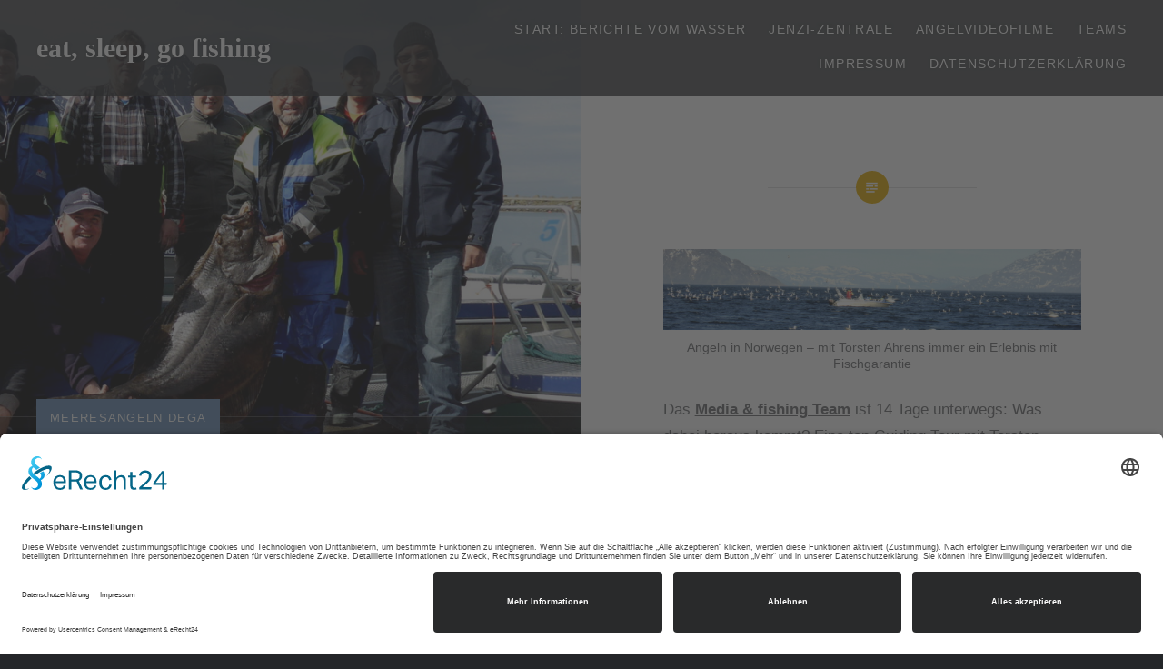

--- FILE ---
content_type: text/html; charset=UTF-8
request_url: https://www.jenzi-blog.de/fisch-satt-mit-torsten-ahrens-norwegen/
body_size: 16361
content:
<!DOCTYPE html>
<html lang="de">
<head>
<meta charset="UTF-8">
<meta name="viewport" content="width=device-width, initial-scale=1">
<link rel="profile" href="http://gmpg.org/xfn/11">
<link rel="pingback" href="https://www.jenzi-blog.de/xmlrpc.php">

<meta name='robots' content='index, follow, max-image-preview:large, max-snippet:-1, max-video-preview:-1' />
	<style>img:is([sizes="auto" i], [sizes^="auto," i]) { contain-intrinsic-size: 3000px 1500px }</style>
	<script id="usercentrics-cmp"  data-settings-id="7EjJb1DsHdghlj" src="https://app.usercentrics.eu/browser-ui/latest/loader.js" defer></script>
	<!-- This site is optimized with the Yoast SEO plugin v25.7 - https://yoast.com/wordpress/plugins/seo/ -->
	<title>Fisch satt mit Torsten Ahrens in Norwegen - eat, sleep, go fishing</title>
	<link rel="canonical" href="https://www.jenzi-blog.de/fisch-satt-mit-torsten-ahrens-norwegen/" />
	<meta property="og:locale" content="de_DE" />
	<meta property="og:type" content="article" />
	<meta property="og:title" content="Fisch satt mit Torsten Ahrens in Norwegen - eat, sleep, go fishing" />
	<meta property="og:description" content="Das Media &amp; fishing Team ist 14 Tage unterwegs: Was dabei heraus kommt? Eine top Guiding Tour mit Torsten Ahrens in Nord Norwegen am Øksfjord mit Workshop Sponsoring durch die Firma JENZI. Durchweg alle Teilnehmer waren sehr zufrieden. Es wurde ihnen durch den täglichen Workshop sehr viel Wissen, aber auch beim praktischen Fischen auf See,... Weiterlesen" />
	<meta property="og:url" content="https://www.jenzi-blog.de/fisch-satt-mit-torsten-ahrens-norwegen/" />
	<meta property="og:site_name" content="eat, sleep, go fishing" />
	<meta property="article:publisher" content="https://de-de.facebook.com/jenzi.fishing/" />
	<meta property="article:published_time" content="2016-06-02T18:38:30+00:00" />
	<meta property="article:modified_time" content="2017-02-18T11:27:38+00:00" />
	<meta property="og:image" content="https://www.jenzi-blog.de/wp-content/uploads/2016/06/P1020229.jpg" />
	<meta property="og:image:width" content="1200" />
	<meta property="og:image:height" content="798" />
	<meta property="og:image:type" content="image/jpeg" />
	<meta name="author" content="Team JENZI" />
	<meta name="twitter:card" content="summary_large_image" />
	<meta name="twitter:label1" content="Verfasst von" />
	<meta name="twitter:data1" content="Team JENZI" />
	<meta name="twitter:label2" content="Geschätzte Lesezeit" />
	<meta name="twitter:data2" content="1 Minute" />
	<script type="application/ld+json" class="yoast-schema-graph">{"@context":"https://schema.org","@graph":[{"@type":"Article","@id":"https://www.jenzi-blog.de/fisch-satt-mit-torsten-ahrens-norwegen/#article","isPartOf":{"@id":"https://www.jenzi-blog.de/fisch-satt-mit-torsten-ahrens-norwegen/"},"author":{"name":"Team JENZI","@id":"https://www.jenzi-blog.de/#/schema/person/e5b993818e4a5821d2aad951cba99483"},"headline":"Fisch satt mit Torsten Ahrens in Norwegen","datePublished":"2016-06-02T18:38:30+00:00","dateModified":"2017-02-18T11:27:38+00:00","mainEntityOfPage":{"@id":"https://www.jenzi-blog.de/fisch-satt-mit-torsten-ahrens-norwegen/"},"wordCount":243,"publisher":{"@id":"https://www.jenzi-blog.de/#organization"},"image":{"@id":"https://www.jenzi-blog.de/fisch-satt-mit-torsten-ahrens-norwegen/#primaryimage"},"thumbnailUrl":"https://www.jenzi-blog.de/wp-content/uploads/2016/06/P1020229.jpg","keywords":["Dorsch","Heilbutt","media &amp; fishing team","mediaundfishingteam","Norwegen","Rotbarsch","seewolf","Torsten Ahrens"],"articleSection":["Meeresangeln DEGA"],"inLanguage":"de"},{"@type":"WebPage","@id":"https://www.jenzi-blog.de/fisch-satt-mit-torsten-ahrens-norwegen/","url":"https://www.jenzi-blog.de/fisch-satt-mit-torsten-ahrens-norwegen/","name":"Fisch satt mit Torsten Ahrens in Norwegen - eat, sleep, go fishing","isPartOf":{"@id":"https://www.jenzi-blog.de/#website"},"primaryImageOfPage":{"@id":"https://www.jenzi-blog.de/fisch-satt-mit-torsten-ahrens-norwegen/#primaryimage"},"image":{"@id":"https://www.jenzi-blog.de/fisch-satt-mit-torsten-ahrens-norwegen/#primaryimage"},"thumbnailUrl":"https://www.jenzi-blog.de/wp-content/uploads/2016/06/P1020229.jpg","datePublished":"2016-06-02T18:38:30+00:00","dateModified":"2017-02-18T11:27:38+00:00","breadcrumb":{"@id":"https://www.jenzi-blog.de/fisch-satt-mit-torsten-ahrens-norwegen/#breadcrumb"},"inLanguage":"de","potentialAction":[{"@type":"ReadAction","target":["https://www.jenzi-blog.de/fisch-satt-mit-torsten-ahrens-norwegen/"]}]},{"@type":"ImageObject","inLanguage":"de","@id":"https://www.jenzi-blog.de/fisch-satt-mit-torsten-ahrens-norwegen/#primaryimage","url":"https://www.jenzi-blog.de/wp-content/uploads/2016/06/P1020229.jpg","contentUrl":"https://www.jenzi-blog.de/wp-content/uploads/2016/06/P1020229.jpg","width":1200,"height":798},{"@type":"BreadcrumbList","@id":"https://www.jenzi-blog.de/fisch-satt-mit-torsten-ahrens-norwegen/#breadcrumb","itemListElement":[{"@type":"ListItem","position":1,"name":"Startseite","item":"https://www.jenzi-blog.de/"},{"@type":"ListItem","position":2,"name":"Fisch satt mit Torsten Ahrens in Norwegen"}]},{"@type":"WebSite","@id":"https://www.jenzi-blog.de/#website","url":"https://www.jenzi-blog.de/","name":"eat, sleep, go fishing","description":"","publisher":{"@id":"https://www.jenzi-blog.de/#organization"},"potentialAction":[{"@type":"SearchAction","target":{"@type":"EntryPoint","urlTemplate":"https://www.jenzi-blog.de/?s={search_term_string}"},"query-input":{"@type":"PropertyValueSpecification","valueRequired":true,"valueName":"search_term_string"}}],"inLanguage":"de"},{"@type":"Organization","@id":"https://www.jenzi-blog.de/#organization","name":"JENZI fishing performance","url":"https://www.jenzi-blog.de/","logo":{"@type":"ImageObject","inLanguage":"de","@id":"https://www.jenzi-blog.de/#/schema/logo/image/","url":"https://www.jenzi-blog.de/wp-content/uploads/2012/12/JENZI-LOGO-AKTUELL.jpg","contentUrl":"https://www.jenzi-blog.de/wp-content/uploads/2012/12/JENZI-LOGO-AKTUELL.jpg","width":1422,"height":420,"caption":"JENZI fishing performance"},"image":{"@id":"https://www.jenzi-blog.de/#/schema/logo/image/"},"sameAs":["https://de-de.facebook.com/jenzi.fishing/","https://www.instagram.com/jenzifishing/","https://www.youtube.com/user/JENZIperformance"]},{"@type":"Person","@id":"https://www.jenzi-blog.de/#/schema/person/e5b993818e4a5821d2aad951cba99483","name":"Team JENZI","image":{"@type":"ImageObject","inLanguage":"de","@id":"https://www.jenzi-blog.de/#/schema/person/image/","url":"https://secure.gravatar.com/avatar/47c15c4b48c1003e9cfa3140b49ea947b4c48de0414ff8ac7264b62616429b87?s=96&d=mm&r=g","contentUrl":"https://secure.gravatar.com/avatar/47c15c4b48c1003e9cfa3140b49ea947b4c48de0414ff8ac7264b62616429b87?s=96&d=mm&r=g","caption":"Team JENZI"},"description":"Seit 1984 bietet das Familenunternehmen JENZI aus Plüderhausen bezahlbare Angelsportausrüstung in guter Qualität. Mehr Infos &amp; Bezugsquellen unter www.jenzi.de","url":"https://www.jenzi-blog.de/author/webmaster2016/"}]}</script>
	<!-- / Yoast SEO plugin. -->


<link rel='dns-prefetch' href='//www.jenzi-blog.de' />
<link rel='dns-prefetch' href='//fonts.googleapis.com' />
<link rel="alternate" type="application/rss+xml" title="eat, sleep, go fishing &raquo; Feed" href="https://www.jenzi-blog.de/feed/" />
<link rel="alternate" type="application/rss+xml" title="eat, sleep, go fishing &raquo; Kommentar-Feed" href="https://www.jenzi-blog.de/comments/feed/" />
<meta data-privacy-proxy-server="https://privacy-proxy-server.usercentrics.eu" name="usercentrics_privacy_proxy" content="" /><script type="application/javascript" src="https://privacy-proxy.usercentrics.eu/latest/uc-block.bundle.js"></script><script type="text/javascript">
/* <![CDATA[ */
window._wpemojiSettings = {"baseUrl":"https:\/\/s.w.org\/images\/core\/emoji\/16.0.1\/72x72\/","ext":".png","svgUrl":"https:\/\/s.w.org\/images\/core\/emoji\/16.0.1\/svg\/","svgExt":".svg","source":{"concatemoji":"https:\/\/www.jenzi-blog.de\/wp-includes\/js\/wp-emoji-release.min.js?ver=6.8.3"}};
/*! This file is auto-generated */
!function(s,n){var o,i,e;function c(e){try{var t={supportTests:e,timestamp:(new Date).valueOf()};sessionStorage.setItem(o,JSON.stringify(t))}catch(e){}}function p(e,t,n){e.clearRect(0,0,e.canvas.width,e.canvas.height),e.fillText(t,0,0);var t=new Uint32Array(e.getImageData(0,0,e.canvas.width,e.canvas.height).data),a=(e.clearRect(0,0,e.canvas.width,e.canvas.height),e.fillText(n,0,0),new Uint32Array(e.getImageData(0,0,e.canvas.width,e.canvas.height).data));return t.every(function(e,t){return e===a[t]})}function u(e,t){e.clearRect(0,0,e.canvas.width,e.canvas.height),e.fillText(t,0,0);for(var n=e.getImageData(16,16,1,1),a=0;a<n.data.length;a++)if(0!==n.data[a])return!1;return!0}function f(e,t,n,a){switch(t){case"flag":return n(e,"\ud83c\udff3\ufe0f\u200d\u26a7\ufe0f","\ud83c\udff3\ufe0f\u200b\u26a7\ufe0f")?!1:!n(e,"\ud83c\udde8\ud83c\uddf6","\ud83c\udde8\u200b\ud83c\uddf6")&&!n(e,"\ud83c\udff4\udb40\udc67\udb40\udc62\udb40\udc65\udb40\udc6e\udb40\udc67\udb40\udc7f","\ud83c\udff4\u200b\udb40\udc67\u200b\udb40\udc62\u200b\udb40\udc65\u200b\udb40\udc6e\u200b\udb40\udc67\u200b\udb40\udc7f");case"emoji":return!a(e,"\ud83e\udedf")}return!1}function g(e,t,n,a){var r="undefined"!=typeof WorkerGlobalScope&&self instanceof WorkerGlobalScope?new OffscreenCanvas(300,150):s.createElement("canvas"),o=r.getContext("2d",{willReadFrequently:!0}),i=(o.textBaseline="top",o.font="600 32px Arial",{});return e.forEach(function(e){i[e]=t(o,e,n,a)}),i}function t(e){var t=s.createElement("script");t.src=e,t.defer=!0,s.head.appendChild(t)}"undefined"!=typeof Promise&&(o="wpEmojiSettingsSupports",i=["flag","emoji"],n.supports={everything:!0,everythingExceptFlag:!0},e=new Promise(function(e){s.addEventListener("DOMContentLoaded",e,{once:!0})}),new Promise(function(t){var n=function(){try{var e=JSON.parse(sessionStorage.getItem(o));if("object"==typeof e&&"number"==typeof e.timestamp&&(new Date).valueOf()<e.timestamp+604800&&"object"==typeof e.supportTests)return e.supportTests}catch(e){}return null}();if(!n){if("undefined"!=typeof Worker&&"undefined"!=typeof OffscreenCanvas&&"undefined"!=typeof URL&&URL.createObjectURL&&"undefined"!=typeof Blob)try{var e="postMessage("+g.toString()+"("+[JSON.stringify(i),f.toString(),p.toString(),u.toString()].join(",")+"));",a=new Blob([e],{type:"text/javascript"}),r=new Worker(URL.createObjectURL(a),{name:"wpTestEmojiSupports"});return void(r.onmessage=function(e){c(n=e.data),r.terminate(),t(n)})}catch(e){}c(n=g(i,f,p,u))}t(n)}).then(function(e){for(var t in e)n.supports[t]=e[t],n.supports.everything=n.supports.everything&&n.supports[t],"flag"!==t&&(n.supports.everythingExceptFlag=n.supports.everythingExceptFlag&&n.supports[t]);n.supports.everythingExceptFlag=n.supports.everythingExceptFlag&&!n.supports.flag,n.DOMReady=!1,n.readyCallback=function(){n.DOMReady=!0}}).then(function(){return e}).then(function(){var e;n.supports.everything||(n.readyCallback(),(e=n.source||{}).concatemoji?t(e.concatemoji):e.wpemoji&&e.twemoji&&(t(e.twemoji),t(e.wpemoji)))}))}((window,document),window._wpemojiSettings);
/* ]]> */
</script>
<style type="text/css">
.hasCountdown{text-shadow:transparent 0 1px 1px;overflow:hidden;padding:5px}
.countdown_rtl{direction:rtl}
.countdown_holding span{background-color:#ccc}
.countdown_row{clear:both;width:100%;text-align:center}
.countdown_show1 .countdown_section{width:98%}
.countdown_show2 .countdown_section{width:48%}
.countdown_show3 .countdown_section{width:32.5%}
.countdown_show4 .countdown_section{width:24.5%}
.countdown_show5 .countdown_section{width:19.5%}
.countdown_show6 .countdown_section{width:16.25%}
.countdown_show7 .countdown_section{width:14%}
.countdown_section{display:block;float:left;font-size:75%;text-align:center;margin:3px 0}
.countdown_amount{font-size:200%}
.countdown_descr{display:block;width:100%}
a.countdown_infolink{display:block;border-radius:10px;width:14px;height:13px;float:right;font-size:9px;line-height:13px;font-weight:700;text-align:center;position:relative;top:-15px;border:1px solid}
#countdown-preview{padding:10px}
#shailan-countdown-2, .shailan-countdown-2.hasCountdown{ background-color: transparent;color: #20FF03;margin:0px auto;} #shailan-countdown-2, .shailan-countdown-2.hasCountdown a{ color: #20FF03;}</style>
<link rel='stylesheet' id='sv_tracking_manager_usercentrics_scripts_usercentrics_styles-css' href='https://www.jenzi-blog.de/wp-content/plugins/sv-tracking-manager/lib/modules/usercentrics/lib/frontend/css/default.css?ver=1722515065' type='text/css' media='all' />
<link rel='stylesheet' id='dashicons-css' href='https://www.jenzi-blog.de/wp-includes/css/dashicons.min.css?ver=6.8.3' type='text/css' media='all' />
<link rel='stylesheet' id='post-views-counter-frontend-css' href='https://www.jenzi-blog.de/wp-content/plugins/post-views-counter/css/frontend.min.css?ver=1.5.5' type='text/css' media='all' />
<style id='wp-emoji-styles-inline-css' type='text/css'>

	img.wp-smiley, img.emoji {
		display: inline !important;
		border: none !important;
		box-shadow: none !important;
		height: 1em !important;
		width: 1em !important;
		margin: 0 0.07em !important;
		vertical-align: -0.1em !important;
		background: none !important;
		padding: 0 !important;
	}
</style>
<link rel='stylesheet' id='wp-block-library-css' href='https://www.jenzi-blog.de/wp-includes/css/dist/block-library/style.min.css?ver=6.8.3' type='text/css' media='all' />
<style id='classic-theme-styles-inline-css' type='text/css'>
/*! This file is auto-generated */
.wp-block-button__link{color:#fff;background-color:#32373c;border-radius:9999px;box-shadow:none;text-decoration:none;padding:calc(.667em + 2px) calc(1.333em + 2px);font-size:1.125em}.wp-block-file__button{background:#32373c;color:#fff;text-decoration:none}
</style>
<style id='global-styles-inline-css' type='text/css'>
:root{--wp--preset--aspect-ratio--square: 1;--wp--preset--aspect-ratio--4-3: 4/3;--wp--preset--aspect-ratio--3-4: 3/4;--wp--preset--aspect-ratio--3-2: 3/2;--wp--preset--aspect-ratio--2-3: 2/3;--wp--preset--aspect-ratio--16-9: 16/9;--wp--preset--aspect-ratio--9-16: 9/16;--wp--preset--color--black: #000000;--wp--preset--color--cyan-bluish-gray: #abb8c3;--wp--preset--color--white: #ffffff;--wp--preset--color--pale-pink: #f78da7;--wp--preset--color--vivid-red: #cf2e2e;--wp--preset--color--luminous-vivid-orange: #ff6900;--wp--preset--color--luminous-vivid-amber: #fcb900;--wp--preset--color--light-green-cyan: #7bdcb5;--wp--preset--color--vivid-green-cyan: #00d084;--wp--preset--color--pale-cyan-blue: #8ed1fc;--wp--preset--color--vivid-cyan-blue: #0693e3;--wp--preset--color--vivid-purple: #9b51e0;--wp--preset--gradient--vivid-cyan-blue-to-vivid-purple: linear-gradient(135deg,rgba(6,147,227,1) 0%,rgb(155,81,224) 100%);--wp--preset--gradient--light-green-cyan-to-vivid-green-cyan: linear-gradient(135deg,rgb(122,220,180) 0%,rgb(0,208,130) 100%);--wp--preset--gradient--luminous-vivid-amber-to-luminous-vivid-orange: linear-gradient(135deg,rgba(252,185,0,1) 0%,rgba(255,105,0,1) 100%);--wp--preset--gradient--luminous-vivid-orange-to-vivid-red: linear-gradient(135deg,rgba(255,105,0,1) 0%,rgb(207,46,46) 100%);--wp--preset--gradient--very-light-gray-to-cyan-bluish-gray: linear-gradient(135deg,rgb(238,238,238) 0%,rgb(169,184,195) 100%);--wp--preset--gradient--cool-to-warm-spectrum: linear-gradient(135deg,rgb(74,234,220) 0%,rgb(151,120,209) 20%,rgb(207,42,186) 40%,rgb(238,44,130) 60%,rgb(251,105,98) 80%,rgb(254,248,76) 100%);--wp--preset--gradient--blush-light-purple: linear-gradient(135deg,rgb(255,206,236) 0%,rgb(152,150,240) 100%);--wp--preset--gradient--blush-bordeaux: linear-gradient(135deg,rgb(254,205,165) 0%,rgb(254,45,45) 50%,rgb(107,0,62) 100%);--wp--preset--gradient--luminous-dusk: linear-gradient(135deg,rgb(255,203,112) 0%,rgb(199,81,192) 50%,rgb(65,88,208) 100%);--wp--preset--gradient--pale-ocean: linear-gradient(135deg,rgb(255,245,203) 0%,rgb(182,227,212) 50%,rgb(51,167,181) 100%);--wp--preset--gradient--electric-grass: linear-gradient(135deg,rgb(202,248,128) 0%,rgb(113,206,126) 100%);--wp--preset--gradient--midnight: linear-gradient(135deg,rgb(2,3,129) 0%,rgb(40,116,252) 100%);--wp--preset--font-size--small: 13px;--wp--preset--font-size--medium: 20px;--wp--preset--font-size--large: 36px;--wp--preset--font-size--x-large: 42px;--wp--preset--spacing--20: 0.44rem;--wp--preset--spacing--30: 0.67rem;--wp--preset--spacing--40: 1rem;--wp--preset--spacing--50: 1.5rem;--wp--preset--spacing--60: 2.25rem;--wp--preset--spacing--70: 3.38rem;--wp--preset--spacing--80: 5.06rem;--wp--preset--shadow--natural: 6px 6px 9px rgba(0, 0, 0, 0.2);--wp--preset--shadow--deep: 12px 12px 50px rgba(0, 0, 0, 0.4);--wp--preset--shadow--sharp: 6px 6px 0px rgba(0, 0, 0, 0.2);--wp--preset--shadow--outlined: 6px 6px 0px -3px rgba(255, 255, 255, 1), 6px 6px rgba(0, 0, 0, 1);--wp--preset--shadow--crisp: 6px 6px 0px rgba(0, 0, 0, 1);}:where(.is-layout-flex){gap: 0.5em;}:where(.is-layout-grid){gap: 0.5em;}body .is-layout-flex{display: flex;}.is-layout-flex{flex-wrap: wrap;align-items: center;}.is-layout-flex > :is(*, div){margin: 0;}body .is-layout-grid{display: grid;}.is-layout-grid > :is(*, div){margin: 0;}:where(.wp-block-columns.is-layout-flex){gap: 2em;}:where(.wp-block-columns.is-layout-grid){gap: 2em;}:where(.wp-block-post-template.is-layout-flex){gap: 1.25em;}:where(.wp-block-post-template.is-layout-grid){gap: 1.25em;}.has-black-color{color: var(--wp--preset--color--black) !important;}.has-cyan-bluish-gray-color{color: var(--wp--preset--color--cyan-bluish-gray) !important;}.has-white-color{color: var(--wp--preset--color--white) !important;}.has-pale-pink-color{color: var(--wp--preset--color--pale-pink) !important;}.has-vivid-red-color{color: var(--wp--preset--color--vivid-red) !important;}.has-luminous-vivid-orange-color{color: var(--wp--preset--color--luminous-vivid-orange) !important;}.has-luminous-vivid-amber-color{color: var(--wp--preset--color--luminous-vivid-amber) !important;}.has-light-green-cyan-color{color: var(--wp--preset--color--light-green-cyan) !important;}.has-vivid-green-cyan-color{color: var(--wp--preset--color--vivid-green-cyan) !important;}.has-pale-cyan-blue-color{color: var(--wp--preset--color--pale-cyan-blue) !important;}.has-vivid-cyan-blue-color{color: var(--wp--preset--color--vivid-cyan-blue) !important;}.has-vivid-purple-color{color: var(--wp--preset--color--vivid-purple) !important;}.has-black-background-color{background-color: var(--wp--preset--color--black) !important;}.has-cyan-bluish-gray-background-color{background-color: var(--wp--preset--color--cyan-bluish-gray) !important;}.has-white-background-color{background-color: var(--wp--preset--color--white) !important;}.has-pale-pink-background-color{background-color: var(--wp--preset--color--pale-pink) !important;}.has-vivid-red-background-color{background-color: var(--wp--preset--color--vivid-red) !important;}.has-luminous-vivid-orange-background-color{background-color: var(--wp--preset--color--luminous-vivid-orange) !important;}.has-luminous-vivid-amber-background-color{background-color: var(--wp--preset--color--luminous-vivid-amber) !important;}.has-light-green-cyan-background-color{background-color: var(--wp--preset--color--light-green-cyan) !important;}.has-vivid-green-cyan-background-color{background-color: var(--wp--preset--color--vivid-green-cyan) !important;}.has-pale-cyan-blue-background-color{background-color: var(--wp--preset--color--pale-cyan-blue) !important;}.has-vivid-cyan-blue-background-color{background-color: var(--wp--preset--color--vivid-cyan-blue) !important;}.has-vivid-purple-background-color{background-color: var(--wp--preset--color--vivid-purple) !important;}.has-black-border-color{border-color: var(--wp--preset--color--black) !important;}.has-cyan-bluish-gray-border-color{border-color: var(--wp--preset--color--cyan-bluish-gray) !important;}.has-white-border-color{border-color: var(--wp--preset--color--white) !important;}.has-pale-pink-border-color{border-color: var(--wp--preset--color--pale-pink) !important;}.has-vivid-red-border-color{border-color: var(--wp--preset--color--vivid-red) !important;}.has-luminous-vivid-orange-border-color{border-color: var(--wp--preset--color--luminous-vivid-orange) !important;}.has-luminous-vivid-amber-border-color{border-color: var(--wp--preset--color--luminous-vivid-amber) !important;}.has-light-green-cyan-border-color{border-color: var(--wp--preset--color--light-green-cyan) !important;}.has-vivid-green-cyan-border-color{border-color: var(--wp--preset--color--vivid-green-cyan) !important;}.has-pale-cyan-blue-border-color{border-color: var(--wp--preset--color--pale-cyan-blue) !important;}.has-vivid-cyan-blue-border-color{border-color: var(--wp--preset--color--vivid-cyan-blue) !important;}.has-vivid-purple-border-color{border-color: var(--wp--preset--color--vivid-purple) !important;}.has-vivid-cyan-blue-to-vivid-purple-gradient-background{background: var(--wp--preset--gradient--vivid-cyan-blue-to-vivid-purple) !important;}.has-light-green-cyan-to-vivid-green-cyan-gradient-background{background: var(--wp--preset--gradient--light-green-cyan-to-vivid-green-cyan) !important;}.has-luminous-vivid-amber-to-luminous-vivid-orange-gradient-background{background: var(--wp--preset--gradient--luminous-vivid-amber-to-luminous-vivid-orange) !important;}.has-luminous-vivid-orange-to-vivid-red-gradient-background{background: var(--wp--preset--gradient--luminous-vivid-orange-to-vivid-red) !important;}.has-very-light-gray-to-cyan-bluish-gray-gradient-background{background: var(--wp--preset--gradient--very-light-gray-to-cyan-bluish-gray) !important;}.has-cool-to-warm-spectrum-gradient-background{background: var(--wp--preset--gradient--cool-to-warm-spectrum) !important;}.has-blush-light-purple-gradient-background{background: var(--wp--preset--gradient--blush-light-purple) !important;}.has-blush-bordeaux-gradient-background{background: var(--wp--preset--gradient--blush-bordeaux) !important;}.has-luminous-dusk-gradient-background{background: var(--wp--preset--gradient--luminous-dusk) !important;}.has-pale-ocean-gradient-background{background: var(--wp--preset--gradient--pale-ocean) !important;}.has-electric-grass-gradient-background{background: var(--wp--preset--gradient--electric-grass) !important;}.has-midnight-gradient-background{background: var(--wp--preset--gradient--midnight) !important;}.has-small-font-size{font-size: var(--wp--preset--font-size--small) !important;}.has-medium-font-size{font-size: var(--wp--preset--font-size--medium) !important;}.has-large-font-size{font-size: var(--wp--preset--font-size--large) !important;}.has-x-large-font-size{font-size: var(--wp--preset--font-size--x-large) !important;}
:where(.wp-block-post-template.is-layout-flex){gap: 1.25em;}:where(.wp-block-post-template.is-layout-grid){gap: 1.25em;}
:where(.wp-block-columns.is-layout-flex){gap: 2em;}:where(.wp-block-columns.is-layout-grid){gap: 2em;}
:root :where(.wp-block-pullquote){font-size: 1.5em;line-height: 1.6;}
</style>
<link rel='stylesheet' id='contact-form-7-css' href='https://www.jenzi-blog.de/wp-content/plugins/contact-form-7/includes/css/styles.css?ver=6.1.1' type='text/css' media='all' />
<link rel='stylesheet' id='responsive-lightbox-swipebox-css' href='https://www.jenzi-blog.de/wp-content/plugins/responsive-lightbox/assets/swipebox/swipebox.min.css?ver=1.5.2' type='text/css' media='all' />
<link rel='stylesheet' id='wp-polls-css' href='https://www.jenzi-blog.de/wp-content/plugins/wp-polls/polls-css.css?ver=2.77.3' type='text/css' media='all' />
<style id='wp-polls-inline-css' type='text/css'>
.wp-polls .pollbar {
	margin: 1px;
	font-size: 6px;
	line-height: 8px;
	height: 8px;
	background-image: url('https://www.jenzi-blog.de/wp-content/plugins/wp-polls/images/default/pollbg.gif');
	border: 1px solid #c8c8c8;
}

</style>
<link rel='stylesheet' id='genericons-css' href='https://www.jenzi-blog.de/wp-content/themes/dyad/genericons/genericons.css?ver=3.2' type='text/css' media='all' />
<link rel='stylesheet' id='dyad-fonts-css' href='https://fonts.googleapis.com/css?family=Lato%3A400%2C400italic%2C700%2C700italic%7CNoto+Serif%3A400%2C400italic%2C700%2C700italic&#038;subset=latin%2Clatin-ext' type='text/css' media='all' />
<link rel='stylesheet' id='dyad-style-css' href='https://www.jenzi-blog.de/wp-content/themes/dyad/style.css?ver=6.8.3' type='text/css' media='all' />
<link rel='stylesheet' id='wp-pagenavi-css' href='https://www.jenzi-blog.de/wp-content/plugins/wp-pagenavi/pagenavi-css.css?ver=2.70' type='text/css' media='all' />
<script type="text/javascript" src="https://www.jenzi-blog.de/wp-includes/js/jquery/jquery.min.js?ver=3.7.1" id="jquery-core-js"></script>
<script type="text/javascript" src="https://www.jenzi-blog.de/wp-includes/js/jquery/jquery-migrate.min.js?ver=3.4.1" id="jquery-migrate-js"></script>
<script type="text/javascript" src="https://www.jenzi-blog.de/wp-content/plugins/responsive-lightbox/assets/swipebox/jquery.swipebox.min.js?ver=1.5.2" id="responsive-lightbox-swipebox-js"></script>
<script type="text/javascript" src="https://www.jenzi-blog.de/wp-includes/js/underscore.min.js?ver=1.13.7" id="underscore-js"></script>
<script type="text/javascript" src="https://www.jenzi-blog.de/wp-content/plugins/responsive-lightbox/assets/infinitescroll/infinite-scroll.pkgd.min.js?ver=4.0.1" id="responsive-lightbox-infinite-scroll-js"></script>
<script type="text/javascript" id="responsive-lightbox-js-before">
/* <![CDATA[ */
var rlArgs = {"script":"swipebox","selector":"lightbox","customEvents":"","activeGalleries":true,"animation":true,"hideCloseButtonOnMobile":false,"removeBarsOnMobile":false,"hideBars":true,"hideBarsDelay":5000,"videoMaxWidth":1080,"useSVG":true,"loopAtEnd":false,"woocommerce_gallery":false,"ajaxurl":"https:\/\/www.jenzi-blog.de\/wp-admin\/admin-ajax.php","nonce":"ecdc92c295","preview":false,"postId":5254,"scriptExtension":false};
/* ]]> */
</script>
<script type="text/javascript" src="https://www.jenzi-blog.de/wp-content/plugins/responsive-lightbox/js/front.js?ver=2.5.2" id="responsive-lightbox-js"></script>
<link rel="https://api.w.org/" href="https://www.jenzi-blog.de/wp-json/" /><link rel="alternate" title="JSON" type="application/json" href="https://www.jenzi-blog.de/wp-json/wp/v2/posts/5254" /><link rel="EditURI" type="application/rsd+xml" title="RSD" href="https://www.jenzi-blog.de/xmlrpc.php?rsd" />
<meta name="generator" content="WordPress 6.8.3" />
<link rel='shortlink' href='https://www.jenzi-blog.de/?p=5254' />
<link rel="alternate" title="oEmbed (JSON)" type="application/json+oembed" href="https://www.jenzi-blog.de/wp-json/oembed/1.0/embed?url=https%3A%2F%2Fwww.jenzi-blog.de%2Ffisch-satt-mit-torsten-ahrens-norwegen%2F" />
<link rel="alternate" title="oEmbed (XML)" type="text/xml+oembed" href="https://www.jenzi-blog.de/wp-json/oembed/1.0/embed?url=https%3A%2F%2Fwww.jenzi-blog.de%2Ffisch-satt-mit-torsten-ahrens-norwegen%2F&#038;format=xml" />

<!-- StarBox - the Author Box for Humans 3.5.4, visit: https://wordpress.org/plugins/starbox/ -->
<!-- /StarBox - the Author Box for Humans -->

<link rel='stylesheet' id='d732dfd502-css' href='https://www.jenzi-blog.de/wp-content/plugins/starbox/themes/business/css/frontend.min.css?ver=3.5.4' type='text/css' media='all' />
<script type="text/javascript" src="https://www.jenzi-blog.de/wp-content/plugins/starbox/themes/business/js/frontend.min.js?ver=3.5.4" id="eab50d5d39-js"></script>
<link rel='stylesheet' id='d4fd44ee50-css' href='https://www.jenzi-blog.de/wp-content/plugins/starbox/themes/admin/css/hidedefault.min.css?ver=3.5.4' type='text/css' media='all' />
<link rel="icon" href="https://www.jenzi-blog.de/wp-content/uploads/2017/02/cropped-cropped-headerlogo-32x32.png" sizes="32x32" />
<link rel="icon" href="https://www.jenzi-blog.de/wp-content/uploads/2017/02/cropped-cropped-headerlogo-192x192.png" sizes="192x192" />
<link rel="apple-touch-icon" href="https://www.jenzi-blog.de/wp-content/uploads/2017/02/cropped-cropped-headerlogo-180x180.png" />
<meta name="msapplication-TileImage" content="https://www.jenzi-blog.de/wp-content/uploads/2017/02/cropped-cropped-headerlogo-270x270.png" />
</head>

<body class="wp-singular post-template-default single single-post postid-5254 single-format-standard wp-theme-dyad group-blog is-singular has-post-thumbnail no-js">
<div id="page" class="hfeed site">
	<a class="skip-link screen-reader-text" href="#content">Direkt zum Inhalt</a>

	<header id="masthead" class="site-header" role="banner">
		<div class="site-branding">
						<h1 class="site-title">
				<a href="https://www.jenzi-blog.de/" rel="home">
					eat, sleep, go fishing				</a>
			</h1>
			<p class="site-description"></p>
		</div><!-- .site-branding -->

		<nav id="site-navigation" class="main-navigation" role="navigation">
			<button class="menu-toggle" aria-controls="primary-menu" aria-expanded="false">Menü</button>
			<div class="primary-menu"><ul id="primary-menu" class="menu"><li id="menu-item-863" class="menu-item menu-item-type-custom menu-item-object-custom menu-item-home menu-item-has-children menu-item-863"><a href="https://www.jenzi-blog.de">Start: Berichte vom Wasser</a>
<ul class="sub-menu">
	<li id="menu-item-5429" class="menu-item menu-item-type-taxonomy menu-item-object-category menu-item-5429"><a href="https://www.jenzi-blog.de/category/produkttests/">Produkttests</a></li>
	<li id="menu-item-5433" class="menu-item menu-item-type-taxonomy menu-item-object-category menu-item-5433"><a href="https://www.jenzi-blog.de/category/fliegenfischen-inspire/">Fliegenfischen Inspire</a></li>
	<li id="menu-item-5432" class="menu-item menu-item-type-taxonomy menu-item-object-category menu-item-5432"><a href="https://www.jenzi-blog.de/category/trout-dope/">Forellenangeln Trout-Dope</a></li>
	<li id="menu-item-5428" class="menu-item menu-item-type-taxonomy menu-item-object-category menu-item-5428"><a href="https://www.jenzi-blog.de/category/ground-contact/">Karpfenangeln Ground Contact</a></li>
	<li id="menu-item-5430" class="menu-item menu-item-type-taxonomy menu-item-object-category current-post-ancestor current-menu-parent current-post-parent menu-item-5430"><a href="https://www.jenzi-blog.de/category/dega-meeresangeln/">Meeresangeln DEGA</a></li>
	<li id="menu-item-5427" class="menu-item menu-item-type-taxonomy menu-item-object-category menu-item-5427"><a href="https://www.jenzi-blog.de/category/corrigator/">Raubfischangeln Corrigator</a></li>
	<li id="menu-item-5431" class="menu-item menu-item-type-taxonomy menu-item-object-category menu-item-5431"><a href="https://www.jenzi-blog.de/category/siluro-spezial/">Wallerangeln Siluro Spezial</a></li>
</ul>
</li>
<li id="menu-item-5426" class="menu-item menu-item-type-custom menu-item-object-custom menu-item-5426"><a href="https://www.jenzi.de">JENZI-Zentrale</a></li>
<li id="menu-item-386" class="menu-item menu-item-type-custom menu-item-object-custom menu-item-386"><a href="https://www.youtube.com/user/JENZIperformance">Angelvideofilme</a></li>
<li id="menu-item-380" class="menu-item menu-item-type-post_type menu-item-object-page menu-item-has-children menu-item-380"><a href="https://www.jenzi-blog.de/jenzi-teams/">Teams</a>
<ul class="sub-menu">
	<li id="menu-item-3777" class="menu-item menu-item-type-post_type menu-item-object-page menu-item-3777"><a href="https://www.jenzi-blog.de/teamangler-traumjob-wasser/">Teamangler – Traumjob am Wasser</a></li>
	<li id="menu-item-594" class="menu-item menu-item-type-post_type menu-item-object-page menu-item-594"><a href="https://www.jenzi-blog.de/jenzi-teams/auwa-thiemann/">AUWA Thiemann</a></li>
</ul>
</li>
<li id="menu-item-33" class="menu-item menu-item-type-post_type menu-item-object-page menu-item-33"><a href="https://www.jenzi-blog.de/impressum/">Impressum</a></li>
<li id="menu-item-5827" class="menu-item menu-item-type-post_type menu-item-object-page menu-item-5827"><a href="https://www.jenzi-blog.de/datenschutzerklaerung/">Datenschutzerklärung</a></li>
</ul></div>		</nav>

	</header><!-- #masthead -->

	<div class="site-inner">

		
		<div id="content" class="site-content">

	<main id="primary" class="content-area" role="main">

		
			
<article id="post-5254" class="post-5254 post type-post status-publish format-standard has-post-thumbnail hentry category-dega-meeresangeln tag-dorsch tag-heilbutt tag-media-fishing-team tag-mediaundfishingteam tag-norwegen tag-rotbarsch tag-seewolf tag-torsten-ahrens">
			
		<div class="entry-media" style="background-image: url(https://www.jenzi-blog.de/wp-content/uploads/2016/06/P1020229.jpg)">
			<div class="entry-media-thumb" style="background-image: url(https://www.jenzi-blog.de/wp-content/uploads/2016/06/P1020229.jpg); "></div>
		</div><!-- .entry-media -->
	

	<div class="entry-inner">

		<header class="entry-header">
			<div class="entry-meta">
				<span class="cat-links"><a href="https://www.jenzi-blog.de/category/dega-meeresangeln/" rel="category tag">Meeresangeln DEGA</a></span>			</div><!-- .entry-meta -->

			<h1 class="entry-title">Fisch satt mit Torsten Ahrens in Norwegen</h1>
			<div class="entry-posted">
				<div class="posted-info"><span class="byline">Veröffentlicht von <span class="author vcard"><a class="url fn n" href="https://www.jenzi-blog.de/author/webmaster2016/">Team JENZI</a></span></span> am <span class="posted-on"><a href="https://www.jenzi-blog.de/fisch-satt-mit-torsten-ahrens-norwegen/" rel="bookmark"><time class="entry-date published" datetime="2016-06-02T19:38:30+01:00">2. Juni 2016</time><time class="updated" datetime="2017-02-18T12:27:38+01:00">18. Februar 2017</time></a></span></div>			</div><!-- .entry-posted -->
		</header><!-- .entry-header -->

		<div class="entry-content">
			<figure id="attachment_5258" aria-describedby="caption-attachment-5258" style="width: 1200px" class="wp-caption aligncenter"><img fetchpriority="high" decoding="async" class="wp-image-5258 size-full" src="https://www.jenzi-blog.de/wp-content/uploads/2016/06/P1020163.jpg" alt="P1020163" width="1200" height="232" srcset="https://www.jenzi-blog.de/wp-content/uploads/2016/06/P1020163.jpg 1200w, https://www.jenzi-blog.de/wp-content/uploads/2016/06/P1020163-300x58.jpg 300w, https://www.jenzi-blog.de/wp-content/uploads/2016/06/P1020163-768x148.jpg 768w, https://www.jenzi-blog.de/wp-content/uploads/2016/06/P1020163-1024x198.jpg 1024w" sizes="(max-width: 1200px) 100vw, 1200px" /><figcaption id="caption-attachment-5258" class="wp-caption-text">Angeln in Norwegen &#8211; mit Torsten Ahrens immer ein Erlebnis mit Fischgarantie</figcaption></figure>
<p>Das <strong><a href="http://www.mediaundfishingteam.de">Media &amp; fishing Team</a></strong> ist 14 Tage unterwegs: Was dabei heraus kommt? Eine top Guiding Tour mit Torsten Ahrens in Nord Norwegen am Øksfjord mit Workshop Sponsoring durch die Firma JENZI. Durchweg alle Teilnehmer waren sehr zufrieden. <span id="more-5254"></span></p>
<figure id="attachment_5257" aria-describedby="caption-attachment-5257" style="width: 1024px" class="wp-caption aligncenter"><img decoding="async" class="wp-image-5257 size-large" src="https://www.jenzi-blog.de/wp-content/uploads/2016/06/P1020099-1024x948.jpg" alt="P1020099" width="1024" height="948" srcset="https://www.jenzi-blog.de/wp-content/uploads/2016/06/P1020099-1024x948.jpg 1024w, https://www.jenzi-blog.de/wp-content/uploads/2016/06/P1020099-300x278.jpg 300w, https://www.jenzi-blog.de/wp-content/uploads/2016/06/P1020099-768x711.jpg 768w, https://www.jenzi-blog.de/wp-content/uploads/2016/06/P1020099.jpg 1200w" sizes="(max-width: 1024px) 100vw, 1024px" /><figcaption id="caption-attachment-5257" class="wp-caption-text">Erst die Arbeit, dann das Vergnügen. In seiner unnachahmlichen Art vermittelte Torsten Ahrens den Teilnehmern die Basics zum Fisch.</figcaption></figure>
<p>Es wurde ihnen durch den täglichen Workshop sehr viel Wissen, aber auch beim praktischen Fischen auf See, durch Torsten vermittelt. Manchmal sind es halt nur Kleinigkeiten. Tolles Wetter, jede Gruppe war sechs Tage Angeln, ihre Fischkisten waren immer voll.</p>
<figure id="attachment_5262" aria-describedby="caption-attachment-5262" style="width: 1024px" class="wp-caption aligncenter"><img decoding="async" class="wp-image-5262 size-large" src="https://www.jenzi-blog.de/wp-content/uploads/2016/06/P1020357-1024x703.jpg" alt="P1020357" width="1024" height="703" srcset="https://www.jenzi-blog.de/wp-content/uploads/2016/06/P1020357-1024x703.jpg 1024w, https://www.jenzi-blog.de/wp-content/uploads/2016/06/P1020357-300x206.jpg 300w, https://www.jenzi-blog.de/wp-content/uploads/2016/06/P1020357-768x527.jpg 768w, https://www.jenzi-blog.de/wp-content/uploads/2016/06/P1020357.jpg 1200w" sizes="(max-width: 1024px) 100vw, 1024px" /><figcaption id="caption-attachment-5262" class="wp-caption-text">Deshalb waren alle vor Ort &#8211; fangfrischer Fisch aus Norwegen.</figcaption></figure>
<p>Wir konnten folgende Fische fangen: Gigantische Rotbarsche von 10 bis 15 Pfund. Rund 30 Heilbutte, leider viele kleine, aber dafür war ein richtig guter Heilbutt von 1,40 m und 72 Pfund dabei und 4 über 1,00 m. Dorsche gingen in guten Durchschnittsgrößen, der Größte 1,23 m, an die Haken. Dazu ein sehr erfolgreiches Fischen auf Seewölfe um die 80 cm, rundeten diese TOP Guiding Tour mit Torsten Ahrens ab.</p>
<figure id="attachment_5260" aria-describedby="caption-attachment-5260" style="width: 1024px" class="wp-caption aligncenter"><img loading="lazy" decoding="async" class="wp-image-5260 size-large" src="https://www.jenzi-blog.de/wp-content/uploads/2016/06/P1020215-1024x497.jpg" alt="P1020215" width="1024" height="497" srcset="https://www.jenzi-blog.de/wp-content/uploads/2016/06/P1020215-1024x497.jpg 1024w, https://www.jenzi-blog.de/wp-content/uploads/2016/06/P1020215-300x146.jpg 300w, https://www.jenzi-blog.de/wp-content/uploads/2016/06/P1020215-768x373.jpg 768w, https://www.jenzi-blog.de/wp-content/uploads/2016/06/P1020215.jpg 1200w" sizes="auto, (max-width: 1024px) 100vw, 1024px" /><figcaption id="caption-attachment-5260" class="wp-caption-text">Schöne Rotbarschdoublette &#8211; Fisch gab es genug</figcaption></figure>
<figure id="attachment_5261" aria-describedby="caption-attachment-5261" style="width: 1024px" class="wp-caption aligncenter"><img loading="lazy" decoding="async" class="wp-image-5261 size-large" src="https://www.jenzi-blog.de/wp-content/uploads/2016/06/P1020229-1024x681.jpg" alt="P1020229" width="1024" height="681" srcset="https://www.jenzi-blog.de/wp-content/uploads/2016/06/P1020229-1024x681.jpg 1024w, https://www.jenzi-blog.de/wp-content/uploads/2016/06/P1020229-300x200.jpg 300w, https://www.jenzi-blog.de/wp-content/uploads/2016/06/P1020229-768x511.jpg 768w, https://www.jenzi-blog.de/wp-content/uploads/2016/06/P1020229.jpg 1200w" sizes="auto, (max-width: 1024px) 100vw, 1024px" /><figcaption id="caption-attachment-5261" class="wp-caption-text">Perfekte Angeltage in Norwegen mit dem media &amp; fishing team</figcaption></figure>

                         <div class="abh_box abh_box_down abh_box_business"><ul class="abh_tabs"> <li class="abh_about abh_active"><a href="#abh_about">Über</a></li> <li class="abh_posts"><a href="#abh_posts">Letzte Artikel</a></li></ul><div class="abh_tab_content"><section class="vcard author abh_about_tab abh_tab" itemscope itemprop="author" itemtype="https://schema.org/Person" style="display:block"><div class="abh_image" itemscope itemtype="https://schema.org/ImageObject"><a href = "https://www.jenzi-blog.de/author/webmaster2016/" class="url" title = "Team JENZI" > <img decoding="async" src="https://www.jenzi-blog.de/wp-content/uploads/gravatar/jenzi80x80-2.png" class="photo" width="250" alt="Team JENZI" /></a > </div><div class="abh_social"> </div><div class="abh_text"><div class="abh_name fn name" itemprop="name" ><a href="https://www.jenzi-blog.de/author/webmaster2016/" class="url">Team JENZI</a></div><div class="abh_job" ></div><div class="description note abh_description" itemprop="description" >Seit 1984 bietet das Familenunternehmen JENZI aus Plüderhausen bezahlbare Angelsportausrüstungin guter Qualität. Mehr Infos &amp; Bezugsquellen unter www.jenzi.de</div></div> </section><section class="abh_posts_tab abh_tab" ><div class="abh_image"><a href="https://www.jenzi-blog.de/author/webmaster2016/" class="url" title="Team JENZI"><img decoding="async" src="https://www.jenzi-blog.de/wp-content/uploads/gravatar/jenzi80x80-2.png" class="photo" width="250" alt="Team JENZI" /></a></div><div class="abh_social"> </div><div class="abh_text"><div class="abh_name" >Letzte Artikel von Team JENZI <span class="abh_allposts">(<a href="https://www.jenzi-blog.de/author/webmaster2016/">Alle anzeigen</a>)</span></div><div class="abh_description note" ><ul>				<li>					<a href="https://www.jenzi-blog.de/herbsthechte-erfolgreich-fangen-beobachtungen-wasser-anpassen-der-der-taktik/">Herbsthechte erfolgreich fangen: Beobachtungen am Wasser &#038; Anpassen der der Taktik</a><span> - 6. September 2025</span>				</li>				<li>					<a href="https://www.jenzi-blog.de/alles-fuer-das-spinnfischen-auf-ostsee-meerforellen-jenzi-dega-201718/">Alles für das Spinnfischen auf Ostsee-Meerforellen &#8211; JENZI DEGA</a><span> - 25. August 2025</span>				</li>				<li>					<a href="https://www.jenzi-blog.de/action-nicht-ganz/">No Action? – Nicht ganz!</a><span> - 22. August 2025</span>				</li></ul></div></div> </section></div> </div><div class="post-views content-post post-5254 entry-meta load-static">
				<span class="post-views-icon dashicons dashicons-chart-bar"></span> <span class="post-views-label">Post Views:</span> <span class="post-views-count">7.338</span>
			</div>					</div><!-- .entry-content -->

		<footer class="entry-footer"><div class="tags-links"><a href="https://www.jenzi-blog.de/tag/dorsch/" rel="tag">Dorsch</a><a href="https://www.jenzi-blog.de/tag/heilbutt/" rel="tag">Heilbutt</a><a href="https://www.jenzi-blog.de/tag/media-fishing-team/" rel="tag">media &amp; fishing team</a><a href="https://www.jenzi-blog.de/tag/mediaundfishingteam/" rel="tag">mediaundfishingteam</a><a href="https://www.jenzi-blog.de/tag/norwegen/" rel="tag">Norwegen</a><a href="https://www.jenzi-blog.de/tag/rotbarsch/" rel="tag">Rotbarsch</a><a href="https://www.jenzi-blog.de/tag/seewolf/" rel="tag">seewolf</a><a href="https://www.jenzi-blog.de/tag/torsten-ahrens/" rel="tag">Torsten Ahrens</a></div></footer>	</div><!-- .entry-inner -->
</article><!-- #post-## -->


			
	<nav class="navigation post-navigation" aria-label="Beiträge">
		<h2 class="screen-reader-text">Beitragsnavigation</h2>
		<div class="nav-links"><div class="nav-previous"><a href="https://www.jenzi-blog.de/dega-team-gewinnt-den-4-internationalen-grauvell-cup-wladyslawowopolen-vom-13-5-15-5-2016/" rel="prev"><div class="nav-previous"><span class="nav-subtitle">Vorheriger Beitrag</span> <span class="nav-title">DEGA Team gewinnt den 4. Internationalen Grauvell Cup in Wladyslawowo/Polen vom 13.5.-15.5.2016.</span></div></a></div><div class="nav-next"><a href="https://www.jenzi-blog.de/dm-bootsangeln-der-efsa-germany-mit-kathy-schleife-team-dega/" rel="next"><div class="nav-next"><span class="nav-subtitle">Nächster Beitrag</span> <span class="nav-title">DM Bootsangeln der EFSA Germany mit Kathy Schleife, Team DEGA</span></div></a></div></div>
	</nav>
		
		
	</main><!-- #primary -->


		</div><!-- #content -->

		<footer id="colophon" class="site-footer" role="contentinfo">
			
				<div class="widget-area widgets-four" role="complementary">
					<div class="grid-container">
						          <aside id="shailan-countdown-widget-2" class="widget shailan_CountdownWidget">          <h3 class="widget-title">Der Katalog 2026 kommt</h3>
        <div id="shailan-countdown-2_1" class="shailan-countdown-2 countdown" ></div>

        <div ><small><a href="https://wpassist.me/plugins/countdown-widget/" title="WordPress Countdown Plugin" class="countdown_infolink">i</a></small></div>
<script>
(function($){
  $(document).ready(function($) {
    var event_month = 9 - 1; 
    $('#shailan-countdown-2_1').countdown({
      until: new Date(2025, event_month, 15, 00, 00, 00, 0),
      description: '',
      format: 'yowdHMS'    }); 
  }); 
})(jQuery);
</script>
          </aside>      <aside id="search-2" class="widget widget_search"><form role="search" method="get" class="search-form" action="https://www.jenzi-blog.de/">
				<label>
					<span class="screen-reader-text">Suche nach:</span>
					<input type="search" class="search-field" placeholder="Suchen …" value="" name="s" />
				</label>
				<input type="submit" class="search-submit" value="Suchen" />
			</form></aside><aside id="categories-2" class="widget widget_categories"><h3 class="widget-title">Wähle Deinen Inhalt&#8230;.</h3>
			<ul>
					<li class="cat-item cat-item-1"><a href="https://www.jenzi-blog.de/category/allgemein/">Allgemein</a>
</li>
	<li class="cat-item cat-item-708"><a href="https://www.jenzi-blog.de/category/angeltechniken/">Angeltechniken</a>
<ul class='children'>
	<li class="cat-item cat-item-715"><a href="https://www.jenzi-blog.de/category/angeltechniken/ansitzangeln/">Ansitzangeln</a>
</li>
	<li class="cat-item cat-item-714"><a href="https://www.jenzi-blog.de/category/angeltechniken/baitcasting/">Baitcasting</a>
</li>
	<li class="cat-item cat-item-716"><a href="https://www.jenzi-blog.de/category/angeltechniken/brandungsangeln/">Brandungsangeln</a>
</li>
	<li class="cat-item cat-item-709"><a href="https://www.jenzi-blog.de/category/angeltechniken/dropshot/">Dropshot</a>
</li>
	<li class="cat-item cat-item-712"><a href="https://www.jenzi-blog.de/category/angeltechniken/fliegenfischen/">Fliegenfischen</a>
</li>
	<li class="cat-item cat-item-711"><a href="https://www.jenzi-blog.de/category/angeltechniken/grundangeln/">Grundangeln</a>
</li>
	<li class="cat-item cat-item-710"><a href="https://www.jenzi-blog.de/category/angeltechniken/spinnfischen/">Spinnfischen</a>
</li>
	<li class="cat-item cat-item-713"><a href="https://www.jenzi-blog.de/category/angeltechniken/stippfischen/">Stippfischen</a>
</li>
</ul>
</li>
	<li class="cat-item cat-item-697"><a href="https://www.jenzi-blog.de/category/fliegenfischen-inspire/">Fliegenfischen Inspire</a>
</li>
	<li class="cat-item cat-item-693"><a href="https://www.jenzi-blog.de/category/trout-dope/">Forellenangeln Trout-Dope</a>
</li>
	<li class="cat-item cat-item-695"><a href="https://www.jenzi-blog.de/category/ground-contact/">Karpfenangeln Ground Contact</a>
</li>
	<li class="cat-item cat-item-696"><a href="https://www.jenzi-blog.de/category/dega-meeresangeln/">Meeresangeln DEGA</a>
</li>
	<li class="cat-item cat-item-92"><a href="https://www.jenzi-blog.de/category/produkttests/">Produkttests</a>
</li>
	<li class="cat-item cat-item-694"><a href="https://www.jenzi-blog.de/category/corrigator/">Raubfischangeln Corrigator</a>
</li>
	<li class="cat-item cat-item-692"><a href="https://www.jenzi-blog.de/category/siluro-spezial/">Wallerangeln Siluro Spezial</a>
</li>
	<li class="cat-item cat-item-699"><a href="https://www.jenzi-blog.de/category/zielfisch/">Zielfisch</a>
<ul class='children'>
	<li class="cat-item cat-item-703"><a href="https://www.jenzi-blog.de/category/zielfisch/barsch/">Barsch</a>
</li>
	<li class="cat-item cat-item-702"><a href="https://www.jenzi-blog.de/category/zielfisch/forelle/">Forelle</a>
</li>
	<li class="cat-item cat-item-701"><a href="https://www.jenzi-blog.de/category/zielfisch/hecht/">Hecht</a>
</li>
	<li class="cat-item cat-item-705"><a href="https://www.jenzi-blog.de/category/zielfisch/karpfen/">Karpfen</a>
</li>
	<li class="cat-item cat-item-700"><a href="https://www.jenzi-blog.de/category/zielfisch/meerforelle/">Meerforelle</a>
</li>
	<li class="cat-item cat-item-704"><a href="https://www.jenzi-blog.de/category/zielfisch/weissfisch/">Weißfisch</a>
</li>
	<li class="cat-item cat-item-707"><a href="https://www.jenzi-blog.de/category/zielfisch/wels/">Wels</a>
</li>
	<li class="cat-item cat-item-706"><a href="https://www.jenzi-blog.de/category/zielfisch/zander/">Zander</a>
</li>
</ul>
</li>
			</ul>

			</aside><aside id="text-6" class="widget widget_text"><h3 class="widget-title">Translate JENZI Blog</h3>			<div class="textwidget"><div id="google_translate_element"></div><script type="text/javascript">
function googleTranslateElementInit() {
  new google.translate.TranslateElement({pageLanguage: 'de', includedLanguages: 'ar,bg,cs,da,de,el,en,es,fi,fr,is,it,ja,nl,no,pl,pt,ro,ru,sk,sv,tr,zh-CN'}, 'google_translate_element');
}
</script><script type="text/javascript" src="//translate.google.com/translate_a/element.js?cb=googleTranslateElementInit"></script>
        
        


        </div>
		</aside><aside id="linkcat-0" class="widget widget_links"><h3 class="widget-title">Lesezeichen</h3>
	<ul class='xoxo blogroll'>
<li><a href="http://www.jenzi.com/onlineshops.html" title="Findet hier den JENZI-Händler eures Vertrauens !">JENZI Deine Online-Händler</a></li>
<li><a href="https://www.jenzi-blog.de" title="Der ultimative Angel-Blog von JENZI">JENZI Der Angel-Blog</a></li>
<li><a href="https://partnershop.jenzi.com/eshop.php" title="JENZI Loginbereich nur für Händler">JENZI Händler login</a></li>
<li><a href="http://www.jenzi.com" title="JENZI Firmenpräsenz im Web" target="_blank">JENZI Hauptseite</a></li>
<li><a href="https://www.jenzi.com/katalog/" title="JENZI Kundenkatalog" target="_blank">JENZI Kundenkatalog</a></li>
<li><a href="http://www.facebook.com/jenzi.fishing" title="JENZI bei Facebook" target="_blank">JENZI social media Facebook</a></li>
<li><a href="http://www.youtube.com/user/JENZIperformance" title="JENZI bei Youtube " target="_blank">JENZI social media Youtube</a></li>
<li><a href="http://www.mediafishingteam.de" title="Angelfilm-DVDs und Dokumentationen des Media-Fishing-Teams um Torsten Ahrens" target="_blank">JENZI: Media-fishing-team (Angel DVDs)</a></li>

	</ul>
</aside>
<aside id="responsive_lightbox_image_widget-2" class="widget rl-image-widget"><h3 class="widget-title">JENZI-KATALOG 2025</h3><a href="https://www.jenzi.com/katalog/" class="rl-image-widget-link"><img class="rl-image-widget-image" src="https://www.jenzi-blog.de/wp-content/uploads/2020/09/Screenshot_20200907-201013_Chrome-150x150.jpg" width="100%" height="auto" title="Screenshot_20200907-201013_Chrome" alt="" /></a><div class="rl-image-widget-text"></div></aside><aside id="text-2" class="widget widget_text"><h3 class="widget-title">JENZI Angelvideofilme</h3>			<div class="textwidget"><iframe src="https://www.youtube.com/embed/FWV24D3LVOA" frameborder="0" allow="autoplay; encrypted-media" allowfullscreen></iframe></div>
		</aside><aside id="text-3" class="widget widget_text">			<div class="textwidget"><img src="https://www.jenzi-blog.de/wp-content/uploads/2014/01/flags.png" title="JENZI international fishing" style="width: 400px; height: 50px" /></a></div>
		</aside><aside id="text-12" class="widget widget_text">			<div class="textwidget"><a href="https://www.jenzi-blog.de/wp-content/uploads/2016/03/werbung-angeln.png
">
<img src="https://www.jenzi-blog.de/wp-content/uploads/2016/03/werbung-angeln.png
" title="Angeln ist mehr als Angeln" style="width: 350px; height: 200px" /></a></div>
		</aside>					</div><!-- .grid-container -->
				</div><!-- #secondary -->

			
			<div class="footer-bottom-info has-social-menu">
				<div class="social-links"><ul id="menu-sozial" class="social-links-items"><li id="menu-item-5420" class="menu-item menu-item-type-custom menu-item-object-custom menu-item-5420"><a href="https://www.facebook.com/jenzi.fishing/"><span class="screen-reader-text">JENZI bei Facebook</span></a></li>
<li id="menu-item-5421" class="menu-item menu-item-type-custom menu-item-object-custom menu-item-5421"><a href="https://www.youtube.com/user/JENZIperformance"><span class="screen-reader-text">JENZI bei Youtube</span></a></li>
<li id="menu-item-5422" class="menu-item menu-item-type-custom menu-item-object-custom menu-item-home menu-item-5422"><a href="https://www.jenzi-blog.de"><span class="screen-reader-text">Der JENZI-Blog</span></a></li>
<li id="menu-item-5423" class="menu-item menu-item-type-custom menu-item-object-custom menu-item-5423"><a href="http://www.jenzi.de"><span class="screen-reader-text">JENZI Webseite</span></a></li>
</ul></div>
				<div class="site-info">
					<a href="https://de.wordpress.org/">Stolz präsentiert von WordPress</a>
					<span class="sep"> | </span>
					Theme: Dyad von <a href="http://wordpress.com/themes/dyad/" rel="designer">WordPress.com</a>				</div><!-- .site-info -->
			</div><!-- .footer-bottom-info -->

		</footer><!-- #colophon -->

	</div><!-- .site-inner -->
</div><!-- #page -->

<script type="speculationrules">
{"prefetch":[{"source":"document","where":{"and":[{"href_matches":"\/*"},{"not":{"href_matches":["\/wp-*.php","\/wp-admin\/*","\/wp-content\/uploads\/*","\/wp-content\/*","\/wp-content\/plugins\/*","\/wp-content\/themes\/dyad\/*","\/*\\?(.+)"]}},{"not":{"selector_matches":"a[rel~=\"nofollow\"]"}},{"not":{"selector_matches":".no-prefetch, .no-prefetch a"}}]},"eagerness":"conservative"}]}
</script>

<script type="text/javascript" src="https://www.jenzi-blog.de/wp-includes/js/dist/hooks.min.js?ver=4d63a3d491d11ffd8ac6" id="wp-hooks-js"></script>
<script type="text/javascript" src="https://www.jenzi-blog.de/wp-includes/js/dist/i18n.min.js?ver=5e580eb46a90c2b997e6" id="wp-i18n-js"></script>
<script type="text/javascript" id="wp-i18n-js-after">
/* <![CDATA[ */
wp.i18n.setLocaleData( { 'text direction\u0004ltr': [ 'ltr' ] } );
/* ]]> */
</script>
<script type="text/javascript" src="https://www.jenzi-blog.de/wp-content/plugins/contact-form-7/includes/swv/js/index.js?ver=6.1.1" id="swv-js"></script>
<script type="text/javascript" id="contact-form-7-js-translations">
/* <![CDATA[ */
( function( domain, translations ) {
	var localeData = translations.locale_data[ domain ] || translations.locale_data.messages;
	localeData[""].domain = domain;
	wp.i18n.setLocaleData( localeData, domain );
} )( "contact-form-7", {"translation-revision-date":"2025-09-28 13:56:19+0000","generator":"GlotPress\/4.0.1","domain":"messages","locale_data":{"messages":{"":{"domain":"messages","plural-forms":"nplurals=2; plural=n != 1;","lang":"de"},"This contact form is placed in the wrong place.":["Dieses Kontaktformular wurde an der falschen Stelle platziert."],"Error:":["Fehler:"]}},"comment":{"reference":"includes\/js\/index.js"}} );
/* ]]> */
</script>
<script type="text/javascript" id="contact-form-7-js-before">
/* <![CDATA[ */
var wpcf7 = {
    "api": {
        "root": "https:\/\/www.jenzi-blog.de\/wp-json\/",
        "namespace": "contact-form-7\/v1"
    }
};
/* ]]> */
</script>
<script type="text/javascript" src="https://www.jenzi-blog.de/wp-content/plugins/contact-form-7/includes/js/index.js?ver=6.1.1" id="contact-form-7-js"></script>
<script type="text/javascript" id="wp-polls-js-extra">
/* <![CDATA[ */
var pollsL10n = {"ajax_url":"https:\/\/www.jenzi-blog.de\/wp-admin\/admin-ajax.php","text_wait":"Deine letzte Anfrage ist noch in Bearbeitung. Bitte warte einen Moment\u00a0\u2026","text_valid":"Bitte w\u00e4hle eine g\u00fcltige Umfrageantwort.","text_multiple":"Maximal zul\u00e4ssige Anzahl an Auswahlm\u00f6glichkeiten: ","show_loading":"1","show_fading":"1"};
/* ]]> */
</script>
<script type="text/javascript" src="https://www.jenzi-blog.de/wp-content/plugins/wp-polls/polls-js.js?ver=2.77.3" id="wp-polls-js"></script>
<script type="text/javascript" src="https://www.jenzi-blog.de/wp-includes/js/imagesloaded.min.js?ver=5.0.0" id="imagesloaded-js"></script>
<script type="text/javascript" src="https://www.jenzi-blog.de/wp-content/themes/dyad/js/navigation.js?ver=20120206" id="dyad-navigation-js"></script>
<script type="text/javascript" src="https://www.jenzi-blog.de/wp-content/themes/dyad/js/skip-link-focus-fix.js?ver=20130115" id="dyad-skip-link-focus-fix-js"></script>
<script type="text/javascript" src="https://www.jenzi-blog.de/wp-includes/js/masonry.min.js?ver=4.2.2" id="masonry-js"></script>
<script type="text/javascript" src="https://www.jenzi-blog.de/wp-content/themes/dyad/js/global.js?ver=20151204" id="dyad-global-js"></script>
<script type="text/javascript" src="https://www.jenzi-blog.de/wp-content/plugins/wordpress-countdown-widget/js/jquery.countdown.min.js?ver=1.0" id="countdown-js"></script>

<script>(function($) {
  $.countdown.regional['custom'] = {
    labels: [
      'Jahre', 
      'Monate', 
      'Wochen', 
      'Tage', 
      'Stunden', 
      'Minuten', 
      'Sekunden'
      ], 
    labels1: [
      'Jahr', 
      'Monat', 
      'Woche', 
      'Tag', 
      'Stunde', 
      'Minute', 
      'Sekunde'
    ], 
    compactLabels: ['y', 'a', 'h', 'g'], 
    whichLabels: null, 
    timeSeparator: ':', 
    isRTL: false
  }; 
  $.countdown.setDefaults($.countdown.regional['custom']); 
})(jQuery);
</script>


<!--Website enhanced by straightvisions.com-->


</body>
</html>


--- FILE ---
content_type: text/html; charset=UTF-8
request_url: https://www.jenzi-blog.de/
body_size: 14355
content:
<!DOCTYPE html>
<html lang="de">
<head>
<meta charset="UTF-8">
<meta name="viewport" content="width=device-width, initial-scale=1">
<link rel="profile" href="http://gmpg.org/xfn/11">
<link rel="pingback" href="https://www.jenzi-blog.de/xmlrpc.php">

<meta name='robots' content='index, follow, max-image-preview:large, max-snippet:-1, max-video-preview:-1' />
	<style>img:is([sizes="auto" i], [sizes^="auto," i]) { contain-intrinsic-size: 3000px 1500px }</style>
	<script id="usercentrics-cmp"  data-settings-id="7EjJb1DsHdghlj" src="https://app.usercentrics.eu/browser-ui/latest/loader.js" defer></script>
	<!-- This site is optimized with the Yoast SEO plugin v25.7 - https://yoast.com/wordpress/plugins/seo/ -->
	<title>eat, sleep, go fishing -</title>
	<link rel="canonical" href="https://www.jenzi-blog.de/" />
	<link rel="next" href="https://www.jenzi-blog.de/page/2/" />
	<meta property="og:locale" content="de_DE" />
	<meta property="og:type" content="website" />
	<meta property="og:title" content="eat, sleep, go fishing" />
	<meta property="og:url" content="https://www.jenzi-blog.de/" />
	<meta property="og:site_name" content="eat, sleep, go fishing" />
	<meta name="twitter:card" content="summary_large_image" />
	<script type="application/ld+json" class="yoast-schema-graph">{"@context":"https://schema.org","@graph":[{"@type":"CollectionPage","@id":"https://www.jenzi-blog.de/","url":"https://www.jenzi-blog.de/","name":"eat, sleep, go fishing -","isPartOf":{"@id":"https://www.jenzi-blog.de/#website"},"about":{"@id":"https://www.jenzi-blog.de/#organization"},"breadcrumb":{"@id":"https://www.jenzi-blog.de/#breadcrumb"},"inLanguage":"de"},{"@type":"BreadcrumbList","@id":"https://www.jenzi-blog.de/#breadcrumb","itemListElement":[{"@type":"ListItem","position":1,"name":"Startseite"}]},{"@type":"WebSite","@id":"https://www.jenzi-blog.de/#website","url":"https://www.jenzi-blog.de/","name":"eat, sleep, go fishing","description":"","publisher":{"@id":"https://www.jenzi-blog.de/#organization"},"potentialAction":[{"@type":"SearchAction","target":{"@type":"EntryPoint","urlTemplate":"https://www.jenzi-blog.de/?s={search_term_string}"},"query-input":{"@type":"PropertyValueSpecification","valueRequired":true,"valueName":"search_term_string"}}],"inLanguage":"de"},{"@type":"Organization","@id":"https://www.jenzi-blog.de/#organization","name":"JENZI fishing performance","url":"https://www.jenzi-blog.de/","logo":{"@type":"ImageObject","inLanguage":"de","@id":"https://www.jenzi-blog.de/#/schema/logo/image/","url":"https://www.jenzi-blog.de/wp-content/uploads/2012/12/JENZI-LOGO-AKTUELL.jpg","contentUrl":"https://www.jenzi-blog.de/wp-content/uploads/2012/12/JENZI-LOGO-AKTUELL.jpg","width":1422,"height":420,"caption":"JENZI fishing performance"},"image":{"@id":"https://www.jenzi-blog.de/#/schema/logo/image/"},"sameAs":["https://de-de.facebook.com/jenzi.fishing/","https://www.instagram.com/jenzifishing/","https://www.youtube.com/user/JENZIperformance"]}]}</script>
	<!-- / Yoast SEO plugin. -->


<link rel='dns-prefetch' href='//www.jenzi-blog.de' />
<link rel='dns-prefetch' href='//fonts.googleapis.com' />
<link rel="alternate" type="application/rss+xml" title="eat, sleep, go fishing &raquo; Feed" href="https://www.jenzi-blog.de/feed/" />
<link rel="alternate" type="application/rss+xml" title="eat, sleep, go fishing &raquo; Kommentar-Feed" href="https://www.jenzi-blog.de/comments/feed/" />
<meta data-privacy-proxy-server="https://privacy-proxy-server.usercentrics.eu" name="usercentrics_privacy_proxy" content="" /><script type="application/javascript" src="https://privacy-proxy.usercentrics.eu/latest/uc-block.bundle.js"></script><script type="text/javascript">
/* <![CDATA[ */
window._wpemojiSettings = {"baseUrl":"https:\/\/s.w.org\/images\/core\/emoji\/16.0.1\/72x72\/","ext":".png","svgUrl":"https:\/\/s.w.org\/images\/core\/emoji\/16.0.1\/svg\/","svgExt":".svg","source":{"concatemoji":"https:\/\/www.jenzi-blog.de\/wp-includes\/js\/wp-emoji-release.min.js?ver=6.8.3"}};
/*! This file is auto-generated */
!function(s,n){var o,i,e;function c(e){try{var t={supportTests:e,timestamp:(new Date).valueOf()};sessionStorage.setItem(o,JSON.stringify(t))}catch(e){}}function p(e,t,n){e.clearRect(0,0,e.canvas.width,e.canvas.height),e.fillText(t,0,0);var t=new Uint32Array(e.getImageData(0,0,e.canvas.width,e.canvas.height).data),a=(e.clearRect(0,0,e.canvas.width,e.canvas.height),e.fillText(n,0,0),new Uint32Array(e.getImageData(0,0,e.canvas.width,e.canvas.height).data));return t.every(function(e,t){return e===a[t]})}function u(e,t){e.clearRect(0,0,e.canvas.width,e.canvas.height),e.fillText(t,0,0);for(var n=e.getImageData(16,16,1,1),a=0;a<n.data.length;a++)if(0!==n.data[a])return!1;return!0}function f(e,t,n,a){switch(t){case"flag":return n(e,"\ud83c\udff3\ufe0f\u200d\u26a7\ufe0f","\ud83c\udff3\ufe0f\u200b\u26a7\ufe0f")?!1:!n(e,"\ud83c\udde8\ud83c\uddf6","\ud83c\udde8\u200b\ud83c\uddf6")&&!n(e,"\ud83c\udff4\udb40\udc67\udb40\udc62\udb40\udc65\udb40\udc6e\udb40\udc67\udb40\udc7f","\ud83c\udff4\u200b\udb40\udc67\u200b\udb40\udc62\u200b\udb40\udc65\u200b\udb40\udc6e\u200b\udb40\udc67\u200b\udb40\udc7f");case"emoji":return!a(e,"\ud83e\udedf")}return!1}function g(e,t,n,a){var r="undefined"!=typeof WorkerGlobalScope&&self instanceof WorkerGlobalScope?new OffscreenCanvas(300,150):s.createElement("canvas"),o=r.getContext("2d",{willReadFrequently:!0}),i=(o.textBaseline="top",o.font="600 32px Arial",{});return e.forEach(function(e){i[e]=t(o,e,n,a)}),i}function t(e){var t=s.createElement("script");t.src=e,t.defer=!0,s.head.appendChild(t)}"undefined"!=typeof Promise&&(o="wpEmojiSettingsSupports",i=["flag","emoji"],n.supports={everything:!0,everythingExceptFlag:!0},e=new Promise(function(e){s.addEventListener("DOMContentLoaded",e,{once:!0})}),new Promise(function(t){var n=function(){try{var e=JSON.parse(sessionStorage.getItem(o));if("object"==typeof e&&"number"==typeof e.timestamp&&(new Date).valueOf()<e.timestamp+604800&&"object"==typeof e.supportTests)return e.supportTests}catch(e){}return null}();if(!n){if("undefined"!=typeof Worker&&"undefined"!=typeof OffscreenCanvas&&"undefined"!=typeof URL&&URL.createObjectURL&&"undefined"!=typeof Blob)try{var e="postMessage("+g.toString()+"("+[JSON.stringify(i),f.toString(),p.toString(),u.toString()].join(",")+"));",a=new Blob([e],{type:"text/javascript"}),r=new Worker(URL.createObjectURL(a),{name:"wpTestEmojiSupports"});return void(r.onmessage=function(e){c(n=e.data),r.terminate(),t(n)})}catch(e){}c(n=g(i,f,p,u))}t(n)}).then(function(e){for(var t in e)n.supports[t]=e[t],n.supports.everything=n.supports.everything&&n.supports[t],"flag"!==t&&(n.supports.everythingExceptFlag=n.supports.everythingExceptFlag&&n.supports[t]);n.supports.everythingExceptFlag=n.supports.everythingExceptFlag&&!n.supports.flag,n.DOMReady=!1,n.readyCallback=function(){n.DOMReady=!0}}).then(function(){return e}).then(function(){var e;n.supports.everything||(n.readyCallback(),(e=n.source||{}).concatemoji?t(e.concatemoji):e.wpemoji&&e.twemoji&&(t(e.twemoji),t(e.wpemoji)))}))}((window,document),window._wpemojiSettings);
/* ]]> */
</script>
<style type="text/css">
.hasCountdown{text-shadow:transparent 0 1px 1px;overflow:hidden;padding:5px}
.countdown_rtl{direction:rtl}
.countdown_holding span{background-color:#ccc}
.countdown_row{clear:both;width:100%;text-align:center}
.countdown_show1 .countdown_section{width:98%}
.countdown_show2 .countdown_section{width:48%}
.countdown_show3 .countdown_section{width:32.5%}
.countdown_show4 .countdown_section{width:24.5%}
.countdown_show5 .countdown_section{width:19.5%}
.countdown_show6 .countdown_section{width:16.25%}
.countdown_show7 .countdown_section{width:14%}
.countdown_section{display:block;float:left;font-size:75%;text-align:center;margin:3px 0}
.countdown_amount{font-size:200%}
.countdown_descr{display:block;width:100%}
a.countdown_infolink{display:block;border-radius:10px;width:14px;height:13px;float:right;font-size:9px;line-height:13px;font-weight:700;text-align:center;position:relative;top:-15px;border:1px solid}
#countdown-preview{padding:10px}
#shailan-countdown-2, .shailan-countdown-2.hasCountdown{ background-color: transparent;color: #20FF03;margin:0px auto;} #shailan-countdown-2, .shailan-countdown-2.hasCountdown a{ color: #20FF03;}</style>
<link rel='stylesheet' id='sv_tracking_manager_usercentrics_scripts_usercentrics_styles-css' href='https://www.jenzi-blog.de/wp-content/plugins/sv-tracking-manager/lib/modules/usercentrics/lib/frontend/css/default.css?ver=1722515065' type='text/css' media='all' />
<link rel='stylesheet' id='dashicons-css' href='https://www.jenzi-blog.de/wp-includes/css/dashicons.min.css?ver=6.8.3' type='text/css' media='all' />
<link rel='stylesheet' id='post-views-counter-frontend-css' href='https://www.jenzi-blog.de/wp-content/plugins/post-views-counter/css/frontend.min.css?ver=1.5.5' type='text/css' media='all' />
<style id='wp-emoji-styles-inline-css' type='text/css'>

	img.wp-smiley, img.emoji {
		display: inline !important;
		border: none !important;
		box-shadow: none !important;
		height: 1em !important;
		width: 1em !important;
		margin: 0 0.07em !important;
		vertical-align: -0.1em !important;
		background: none !important;
		padding: 0 !important;
	}
</style>
<link rel='stylesheet' id='wp-block-library-css' href='https://www.jenzi-blog.de/wp-includes/css/dist/block-library/style.min.css?ver=6.8.3' type='text/css' media='all' />
<style id='classic-theme-styles-inline-css' type='text/css'>
/*! This file is auto-generated */
.wp-block-button__link{color:#fff;background-color:#32373c;border-radius:9999px;box-shadow:none;text-decoration:none;padding:calc(.667em + 2px) calc(1.333em + 2px);font-size:1.125em}.wp-block-file__button{background:#32373c;color:#fff;text-decoration:none}
</style>
<style id='global-styles-inline-css' type='text/css'>
:root{--wp--preset--aspect-ratio--square: 1;--wp--preset--aspect-ratio--4-3: 4/3;--wp--preset--aspect-ratio--3-4: 3/4;--wp--preset--aspect-ratio--3-2: 3/2;--wp--preset--aspect-ratio--2-3: 2/3;--wp--preset--aspect-ratio--16-9: 16/9;--wp--preset--aspect-ratio--9-16: 9/16;--wp--preset--color--black: #000000;--wp--preset--color--cyan-bluish-gray: #abb8c3;--wp--preset--color--white: #ffffff;--wp--preset--color--pale-pink: #f78da7;--wp--preset--color--vivid-red: #cf2e2e;--wp--preset--color--luminous-vivid-orange: #ff6900;--wp--preset--color--luminous-vivid-amber: #fcb900;--wp--preset--color--light-green-cyan: #7bdcb5;--wp--preset--color--vivid-green-cyan: #00d084;--wp--preset--color--pale-cyan-blue: #8ed1fc;--wp--preset--color--vivid-cyan-blue: #0693e3;--wp--preset--color--vivid-purple: #9b51e0;--wp--preset--gradient--vivid-cyan-blue-to-vivid-purple: linear-gradient(135deg,rgba(6,147,227,1) 0%,rgb(155,81,224) 100%);--wp--preset--gradient--light-green-cyan-to-vivid-green-cyan: linear-gradient(135deg,rgb(122,220,180) 0%,rgb(0,208,130) 100%);--wp--preset--gradient--luminous-vivid-amber-to-luminous-vivid-orange: linear-gradient(135deg,rgba(252,185,0,1) 0%,rgba(255,105,0,1) 100%);--wp--preset--gradient--luminous-vivid-orange-to-vivid-red: linear-gradient(135deg,rgba(255,105,0,1) 0%,rgb(207,46,46) 100%);--wp--preset--gradient--very-light-gray-to-cyan-bluish-gray: linear-gradient(135deg,rgb(238,238,238) 0%,rgb(169,184,195) 100%);--wp--preset--gradient--cool-to-warm-spectrum: linear-gradient(135deg,rgb(74,234,220) 0%,rgb(151,120,209) 20%,rgb(207,42,186) 40%,rgb(238,44,130) 60%,rgb(251,105,98) 80%,rgb(254,248,76) 100%);--wp--preset--gradient--blush-light-purple: linear-gradient(135deg,rgb(255,206,236) 0%,rgb(152,150,240) 100%);--wp--preset--gradient--blush-bordeaux: linear-gradient(135deg,rgb(254,205,165) 0%,rgb(254,45,45) 50%,rgb(107,0,62) 100%);--wp--preset--gradient--luminous-dusk: linear-gradient(135deg,rgb(255,203,112) 0%,rgb(199,81,192) 50%,rgb(65,88,208) 100%);--wp--preset--gradient--pale-ocean: linear-gradient(135deg,rgb(255,245,203) 0%,rgb(182,227,212) 50%,rgb(51,167,181) 100%);--wp--preset--gradient--electric-grass: linear-gradient(135deg,rgb(202,248,128) 0%,rgb(113,206,126) 100%);--wp--preset--gradient--midnight: linear-gradient(135deg,rgb(2,3,129) 0%,rgb(40,116,252) 100%);--wp--preset--font-size--small: 13px;--wp--preset--font-size--medium: 20px;--wp--preset--font-size--large: 36px;--wp--preset--font-size--x-large: 42px;--wp--preset--spacing--20: 0.44rem;--wp--preset--spacing--30: 0.67rem;--wp--preset--spacing--40: 1rem;--wp--preset--spacing--50: 1.5rem;--wp--preset--spacing--60: 2.25rem;--wp--preset--spacing--70: 3.38rem;--wp--preset--spacing--80: 5.06rem;--wp--preset--shadow--natural: 6px 6px 9px rgba(0, 0, 0, 0.2);--wp--preset--shadow--deep: 12px 12px 50px rgba(0, 0, 0, 0.4);--wp--preset--shadow--sharp: 6px 6px 0px rgba(0, 0, 0, 0.2);--wp--preset--shadow--outlined: 6px 6px 0px -3px rgba(255, 255, 255, 1), 6px 6px rgba(0, 0, 0, 1);--wp--preset--shadow--crisp: 6px 6px 0px rgba(0, 0, 0, 1);}:where(.is-layout-flex){gap: 0.5em;}:where(.is-layout-grid){gap: 0.5em;}body .is-layout-flex{display: flex;}.is-layout-flex{flex-wrap: wrap;align-items: center;}.is-layout-flex > :is(*, div){margin: 0;}body .is-layout-grid{display: grid;}.is-layout-grid > :is(*, div){margin: 0;}:where(.wp-block-columns.is-layout-flex){gap: 2em;}:where(.wp-block-columns.is-layout-grid){gap: 2em;}:where(.wp-block-post-template.is-layout-flex){gap: 1.25em;}:where(.wp-block-post-template.is-layout-grid){gap: 1.25em;}.has-black-color{color: var(--wp--preset--color--black) !important;}.has-cyan-bluish-gray-color{color: var(--wp--preset--color--cyan-bluish-gray) !important;}.has-white-color{color: var(--wp--preset--color--white) !important;}.has-pale-pink-color{color: var(--wp--preset--color--pale-pink) !important;}.has-vivid-red-color{color: var(--wp--preset--color--vivid-red) !important;}.has-luminous-vivid-orange-color{color: var(--wp--preset--color--luminous-vivid-orange) !important;}.has-luminous-vivid-amber-color{color: var(--wp--preset--color--luminous-vivid-amber) !important;}.has-light-green-cyan-color{color: var(--wp--preset--color--light-green-cyan) !important;}.has-vivid-green-cyan-color{color: var(--wp--preset--color--vivid-green-cyan) !important;}.has-pale-cyan-blue-color{color: var(--wp--preset--color--pale-cyan-blue) !important;}.has-vivid-cyan-blue-color{color: var(--wp--preset--color--vivid-cyan-blue) !important;}.has-vivid-purple-color{color: var(--wp--preset--color--vivid-purple) !important;}.has-black-background-color{background-color: var(--wp--preset--color--black) !important;}.has-cyan-bluish-gray-background-color{background-color: var(--wp--preset--color--cyan-bluish-gray) !important;}.has-white-background-color{background-color: var(--wp--preset--color--white) !important;}.has-pale-pink-background-color{background-color: var(--wp--preset--color--pale-pink) !important;}.has-vivid-red-background-color{background-color: var(--wp--preset--color--vivid-red) !important;}.has-luminous-vivid-orange-background-color{background-color: var(--wp--preset--color--luminous-vivid-orange) !important;}.has-luminous-vivid-amber-background-color{background-color: var(--wp--preset--color--luminous-vivid-amber) !important;}.has-light-green-cyan-background-color{background-color: var(--wp--preset--color--light-green-cyan) !important;}.has-vivid-green-cyan-background-color{background-color: var(--wp--preset--color--vivid-green-cyan) !important;}.has-pale-cyan-blue-background-color{background-color: var(--wp--preset--color--pale-cyan-blue) !important;}.has-vivid-cyan-blue-background-color{background-color: var(--wp--preset--color--vivid-cyan-blue) !important;}.has-vivid-purple-background-color{background-color: var(--wp--preset--color--vivid-purple) !important;}.has-black-border-color{border-color: var(--wp--preset--color--black) !important;}.has-cyan-bluish-gray-border-color{border-color: var(--wp--preset--color--cyan-bluish-gray) !important;}.has-white-border-color{border-color: var(--wp--preset--color--white) !important;}.has-pale-pink-border-color{border-color: var(--wp--preset--color--pale-pink) !important;}.has-vivid-red-border-color{border-color: var(--wp--preset--color--vivid-red) !important;}.has-luminous-vivid-orange-border-color{border-color: var(--wp--preset--color--luminous-vivid-orange) !important;}.has-luminous-vivid-amber-border-color{border-color: var(--wp--preset--color--luminous-vivid-amber) !important;}.has-light-green-cyan-border-color{border-color: var(--wp--preset--color--light-green-cyan) !important;}.has-vivid-green-cyan-border-color{border-color: var(--wp--preset--color--vivid-green-cyan) !important;}.has-pale-cyan-blue-border-color{border-color: var(--wp--preset--color--pale-cyan-blue) !important;}.has-vivid-cyan-blue-border-color{border-color: var(--wp--preset--color--vivid-cyan-blue) !important;}.has-vivid-purple-border-color{border-color: var(--wp--preset--color--vivid-purple) !important;}.has-vivid-cyan-blue-to-vivid-purple-gradient-background{background: var(--wp--preset--gradient--vivid-cyan-blue-to-vivid-purple) !important;}.has-light-green-cyan-to-vivid-green-cyan-gradient-background{background: var(--wp--preset--gradient--light-green-cyan-to-vivid-green-cyan) !important;}.has-luminous-vivid-amber-to-luminous-vivid-orange-gradient-background{background: var(--wp--preset--gradient--luminous-vivid-amber-to-luminous-vivid-orange) !important;}.has-luminous-vivid-orange-to-vivid-red-gradient-background{background: var(--wp--preset--gradient--luminous-vivid-orange-to-vivid-red) !important;}.has-very-light-gray-to-cyan-bluish-gray-gradient-background{background: var(--wp--preset--gradient--very-light-gray-to-cyan-bluish-gray) !important;}.has-cool-to-warm-spectrum-gradient-background{background: var(--wp--preset--gradient--cool-to-warm-spectrum) !important;}.has-blush-light-purple-gradient-background{background: var(--wp--preset--gradient--blush-light-purple) !important;}.has-blush-bordeaux-gradient-background{background: var(--wp--preset--gradient--blush-bordeaux) !important;}.has-luminous-dusk-gradient-background{background: var(--wp--preset--gradient--luminous-dusk) !important;}.has-pale-ocean-gradient-background{background: var(--wp--preset--gradient--pale-ocean) !important;}.has-electric-grass-gradient-background{background: var(--wp--preset--gradient--electric-grass) !important;}.has-midnight-gradient-background{background: var(--wp--preset--gradient--midnight) !important;}.has-small-font-size{font-size: var(--wp--preset--font-size--small) !important;}.has-medium-font-size{font-size: var(--wp--preset--font-size--medium) !important;}.has-large-font-size{font-size: var(--wp--preset--font-size--large) !important;}.has-x-large-font-size{font-size: var(--wp--preset--font-size--x-large) !important;}
:where(.wp-block-post-template.is-layout-flex){gap: 1.25em;}:where(.wp-block-post-template.is-layout-grid){gap: 1.25em;}
:where(.wp-block-columns.is-layout-flex){gap: 2em;}:where(.wp-block-columns.is-layout-grid){gap: 2em;}
:root :where(.wp-block-pullquote){font-size: 1.5em;line-height: 1.6;}
</style>
<link rel='stylesheet' id='contact-form-7-css' href='https://www.jenzi-blog.de/wp-content/plugins/contact-form-7/includes/css/styles.css?ver=6.1.1' type='text/css' media='all' />
<link rel='stylesheet' id='responsive-lightbox-swipebox-css' href='https://www.jenzi-blog.de/wp-content/plugins/responsive-lightbox/assets/swipebox/swipebox.min.css?ver=1.5.2' type='text/css' media='all' />
<link rel='stylesheet' id='wp-polls-css' href='https://www.jenzi-blog.de/wp-content/plugins/wp-polls/polls-css.css?ver=2.77.3' type='text/css' media='all' />
<style id='wp-polls-inline-css' type='text/css'>
.wp-polls .pollbar {
	margin: 1px;
	font-size: 6px;
	line-height: 8px;
	height: 8px;
	background-image: url('https://www.jenzi-blog.de/wp-content/plugins/wp-polls/images/default/pollbg.gif');
	border: 1px solid #c8c8c8;
}

</style>
<link rel='stylesheet' id='genericons-css' href='https://www.jenzi-blog.de/wp-content/themes/dyad/genericons/genericons.css?ver=3.2' type='text/css' media='all' />
<link rel='stylesheet' id='dyad-fonts-css' href='https://fonts.googleapis.com/css?family=Lato%3A400%2C400italic%2C700%2C700italic%7CNoto+Serif%3A400%2C400italic%2C700%2C700italic&#038;subset=latin%2Clatin-ext' type='text/css' media='all' />
<link rel='stylesheet' id='dyad-style-css' href='https://www.jenzi-blog.de/wp-content/themes/dyad/style.css?ver=6.8.3' type='text/css' media='all' />
<link rel='stylesheet' id='wp-pagenavi-css' href='https://www.jenzi-blog.de/wp-content/plugins/wp-pagenavi/pagenavi-css.css?ver=2.70' type='text/css' media='all' />
<script type="text/javascript" src="https://www.jenzi-blog.de/wp-includes/js/jquery/jquery.min.js?ver=3.7.1" id="jquery-core-js"></script>
<script type="text/javascript" src="https://www.jenzi-blog.de/wp-includes/js/jquery/jquery-migrate.min.js?ver=3.4.1" id="jquery-migrate-js"></script>
<script type="text/javascript" src="https://www.jenzi-blog.de/wp-content/plugins/responsive-lightbox/assets/swipebox/jquery.swipebox.min.js?ver=1.5.2" id="responsive-lightbox-swipebox-js"></script>
<script type="text/javascript" src="https://www.jenzi-blog.de/wp-includes/js/underscore.min.js?ver=1.13.7" id="underscore-js"></script>
<script type="text/javascript" src="https://www.jenzi-blog.de/wp-content/plugins/responsive-lightbox/assets/infinitescroll/infinite-scroll.pkgd.min.js?ver=4.0.1" id="responsive-lightbox-infinite-scroll-js"></script>
<script type="text/javascript" id="responsive-lightbox-js-before">
/* <![CDATA[ */
var rlArgs = {"script":"swipebox","selector":"lightbox","customEvents":"","activeGalleries":true,"animation":true,"hideCloseButtonOnMobile":false,"removeBarsOnMobile":false,"hideBars":true,"hideBarsDelay":5000,"videoMaxWidth":1080,"useSVG":true,"loopAtEnd":false,"woocommerce_gallery":false,"ajaxurl":"https:\/\/www.jenzi-blog.de\/wp-admin\/admin-ajax.php","nonce":"ecdc92c295","preview":false,"postId":5652,"scriptExtension":false};
/* ]]> */
</script>
<script type="text/javascript" src="https://www.jenzi-blog.de/wp-content/plugins/responsive-lightbox/js/front.js?ver=2.5.2" id="responsive-lightbox-js"></script>
<link rel="https://api.w.org/" href="https://www.jenzi-blog.de/wp-json/" /><link rel="EditURI" type="application/rsd+xml" title="RSD" href="https://www.jenzi-blog.de/xmlrpc.php?rsd" />
<meta name="generator" content="WordPress 6.8.3" />
<link rel="icon" href="https://www.jenzi-blog.de/wp-content/uploads/2017/02/cropped-cropped-headerlogo-32x32.png" sizes="32x32" />
<link rel="icon" href="https://www.jenzi-blog.de/wp-content/uploads/2017/02/cropped-cropped-headerlogo-192x192.png" sizes="192x192" />
<link rel="apple-touch-icon" href="https://www.jenzi-blog.de/wp-content/uploads/2017/02/cropped-cropped-headerlogo-180x180.png" />
<meta name="msapplication-TileImage" content="https://www.jenzi-blog.de/wp-content/uploads/2017/02/cropped-cropped-headerlogo-270x270.png" />
</head>

<body class="home blog wp-theme-dyad group-blog has-post-thumbnail no-js">
<div id="page" class="hfeed site">
	<a class="skip-link screen-reader-text" href="#content">Direkt zum Inhalt</a>

	<header id="masthead" class="site-header" role="banner">
		<div class="site-branding">
						<h1 class="site-title">
				<a href="https://www.jenzi-blog.de/" rel="home">
					eat, sleep, go fishing				</a>
			</h1>
			<p class="site-description"></p>
		</div><!-- .site-branding -->

		<nav id="site-navigation" class="main-navigation" role="navigation">
			<button class="menu-toggle" aria-controls="primary-menu" aria-expanded="false">Menü</button>
			<div class="primary-menu"><ul id="primary-menu" class="menu"><li id="menu-item-863" class="menu-item menu-item-type-custom menu-item-object-custom current-menu-item current_page_item menu-item-home menu-item-has-children menu-item-863"><a href="https://www.jenzi-blog.de" aria-current="page">Start: Berichte vom Wasser</a>
<ul class="sub-menu">
	<li id="menu-item-5429" class="menu-item menu-item-type-taxonomy menu-item-object-category menu-item-5429"><a href="https://www.jenzi-blog.de/category/produkttests/">Produkttests</a></li>
	<li id="menu-item-5433" class="menu-item menu-item-type-taxonomy menu-item-object-category menu-item-5433"><a href="https://www.jenzi-blog.de/category/fliegenfischen-inspire/">Fliegenfischen Inspire</a></li>
	<li id="menu-item-5432" class="menu-item menu-item-type-taxonomy menu-item-object-category menu-item-5432"><a href="https://www.jenzi-blog.de/category/trout-dope/">Forellenangeln Trout-Dope</a></li>
	<li id="menu-item-5428" class="menu-item menu-item-type-taxonomy menu-item-object-category menu-item-5428"><a href="https://www.jenzi-blog.de/category/ground-contact/">Karpfenangeln Ground Contact</a></li>
	<li id="menu-item-5430" class="menu-item menu-item-type-taxonomy menu-item-object-category menu-item-5430"><a href="https://www.jenzi-blog.de/category/dega-meeresangeln/">Meeresangeln DEGA</a></li>
	<li id="menu-item-5427" class="menu-item menu-item-type-taxonomy menu-item-object-category menu-item-5427"><a href="https://www.jenzi-blog.de/category/corrigator/">Raubfischangeln Corrigator</a></li>
	<li id="menu-item-5431" class="menu-item menu-item-type-taxonomy menu-item-object-category menu-item-5431"><a href="https://www.jenzi-blog.de/category/siluro-spezial/">Wallerangeln Siluro Spezial</a></li>
</ul>
</li>
<li id="menu-item-5426" class="menu-item menu-item-type-custom menu-item-object-custom menu-item-5426"><a href="https://www.jenzi.de">JENZI-Zentrale</a></li>
<li id="menu-item-386" class="menu-item menu-item-type-custom menu-item-object-custom menu-item-386"><a href="https://www.youtube.com/user/JENZIperformance">Angelvideofilme</a></li>
<li id="menu-item-380" class="menu-item menu-item-type-post_type menu-item-object-page menu-item-has-children menu-item-380"><a href="https://www.jenzi-blog.de/jenzi-teams/">Teams</a>
<ul class="sub-menu">
	<li id="menu-item-3777" class="menu-item menu-item-type-post_type menu-item-object-page menu-item-3777"><a href="https://www.jenzi-blog.de/teamangler-traumjob-wasser/">Teamangler – Traumjob am Wasser</a></li>
	<li id="menu-item-594" class="menu-item menu-item-type-post_type menu-item-object-page menu-item-594"><a href="https://www.jenzi-blog.de/jenzi-teams/auwa-thiemann/">AUWA Thiemann</a></li>
</ul>
</li>
<li id="menu-item-33" class="menu-item menu-item-type-post_type menu-item-object-page menu-item-33"><a href="https://www.jenzi-blog.de/impressum/">Impressum</a></li>
<li id="menu-item-5827" class="menu-item menu-item-type-post_type menu-item-object-page menu-item-5827"><a href="https://www.jenzi-blog.de/datenschutzerklaerung/">Datenschutzerklärung</a></li>
</ul></div>		</nav>

	</header><!-- #masthead -->

	<div class="site-inner">

					<div class="featured-content">
				

<div id="site-banner" class="site-banner no-slider">

	<div class="site-banner-inner">

		<div class="site-banner-content banner-custom-header">

	
	<div class="site-banner-media">
				<div class="site-banner-thumbnail" style="background-image: url(https://www.jenzi-blog.de/wp-content/uploads/2016/10/cropped-degabild1.jpg);"></div>
	</div>

	</div><!-- .site-banner-content -->

	</div><!-- .site-banner-inner -->

</div><!-- #site-banner -->


			</div>
		
		<div id="content" class="site-content">

	<main id="primary" class="content-area" role="main">

		
			<div id="posts" class="posts">

								
					

<article id="post-5652" class="post-5652 post type-post status-publish format-standard has-post-thumbnail hentry category-allgemein category-hecht category-produkttests category-spinnfischen tag-baitcaster tag-barsch tag-gummifisch tag-gummifisch-schnellwechselsystem tag-hecht tag-jigkoepfe tag-miyako tag-rivershad tag-spalsh tag-spinnfischen">

		<div class="entry-media" style="background-image: url(https://www.jenzi-blog.de/wp-content/uploads/2017/10/P1040687-630x840.jpg)">
	</div>

	<div class="entry-inner">
		<div class="entry-inner-content">
			<header class="entry-header">
				<h2 class="entry-title"><a href="https://www.jenzi-blog.de/herbsthechte-erfolgreich-fangen-beobachtungen-wasser-anpassen-der-der-taktik/" rel="bookmark">Herbsthechte erfolgreich fangen: Beobachtungen am Wasser &#038; Anpassen der der Taktik</a></h2>			</header><!-- .entry-header -->

			<div class="entry-content">
				<p>Im Herbst neigen sich die Tage früh dem Ende zu. Diese Dämmerungsphasen sind eigentlich das ganze Jahr über schöne Angelzeiten, denn der Wechsel von Tag zu Nacht bringt viele Räuber auf den Plan. Im Sommer steigen die Forellen, im Winter kommen die Ostsee-Dorsche in Wurfweite und im Herbst? Ja, im Herbst da wollen die Hechte&#8230; </p>
<div class="link-more"><a href="https://www.jenzi-blog.de/herbsthechte-erfolgreich-fangen-beobachtungen-wasser-anpassen-der-der-taktik/">Weiterlesen</a></div>
			</div><!-- .entry-content -->
		</div><!-- .entry-inner-content -->
	</div><!-- .entry-inner -->

	<a class="cover-link" href="https://www.jenzi-blog.de/herbsthechte-erfolgreich-fangen-beobachtungen-wasser-anpassen-der-der-taktik/"></a>

</article><!-- #post-## -->

				
					

<article id="post-5644" class="post-5644 post type-post status-publish format-standard has-post-thumbnail hentry category-allgemein category-trout-dope category-dega-meeresangeln category-meerforelle category-spinnfischen tag-meerforelle tag-ostsee tag-spinnfischen tag-tackle-news">

		<div class="entry-media" style="background-image: url(https://www.jenzi-blog.de/wp-content/uploads/2017/10/Screenshot_20171004-125817-630x840.png)">
	</div>

	<div class="entry-inner">
		<div class="entry-inner-content">
			<header class="entry-header">
				<h2 class="entry-title"><a href="https://www.jenzi-blog.de/alles-fuer-das-spinnfischen-auf-ostsee-meerforellen-jenzi-dega-201718/" rel="bookmark">Alles für das Spinnfischen auf Ostsee-Meerforellen &#8211; JENZI DEGA</a></h2>			</header><!-- .entry-header -->

			<div class="entry-content">
				<p>Unsere Grafiker, Fotografen und Teamangler haben einen top Job gemacht ! Endlich ist sie wieder verfügbar4, die neue Ausgabe der beliebten JENZI Tackle News. Diesmal dreht sich alles um das Fischen auf Meerforelle. Erfahrt alles im verlinkten PDF oder bei eurem Händler, der hat in Kürze das gedruckte Exemplar auf dem Tisch. Tight lines vom&#8230; </p>
<div class="link-more"><a href="https://www.jenzi-blog.de/alles-fuer-das-spinnfischen-auf-ostsee-meerforellen-jenzi-dega-201718/">Weiterlesen</a></div>
			</div><!-- .entry-content -->
		</div><!-- .entry-inner-content -->
	</div><!-- .entry-inner -->

	<a class="cover-link" href="https://www.jenzi-blog.de/alles-fuer-das-spinnfischen-auf-ostsee-meerforellen-jenzi-dega-201718/"></a>

</article><!-- #post-## -->

				
					

<article id="post-5112" class="post-5112 post type-post status-publish format-standard has-post-thumbnail hentry category-allgemein category-produkttests category-corrigator tag-caroinashad tag-carolina tag-kleemann tag-no-action-shad tag-shad tag-zander">

		<div class="entry-media" style="background-image: url(https://www.jenzi-blog.de/wp-content/uploads/2016/01/01_DSC_0094-2.jpg)">
	</div>

	<div class="entry-inner">
		<div class="entry-inner-content">
			<header class="entry-header">
				<h2 class="entry-title"><a href="https://www.jenzi-blog.de/action-nicht-ganz/" rel="bookmark">No Action? – Nicht ganz!</a></h2>			</header><!-- .entry-header -->

			<div class="entry-content">
				<p>Oftmals werden Gummifische ohne Schaufelschwanz fälschlich als No-Actionshads bezeichnet, was nicht immer ganz richtig ist. Gerade Gummifische mit V-Schwanz werden immer wieder als solche No-Actionshads deklariert, obwohl sie keine sind. Ich will euch anhand unserem JENZI Carolinashad erklären, warum er keiner ist. Wenn man sich die Gummifische mit V-Schwanz einmal genauer anschaut, haben viele Eines&#8230; </p>
<div class="link-more"><a href="https://www.jenzi-blog.de/action-nicht-ganz/">Weiterlesen</a></div>
			</div><!-- .entry-content -->
		</div><!-- .entry-inner-content -->
	</div><!-- .entry-inner -->

	<a class="cover-link" href="https://www.jenzi-blog.de/action-nicht-ganz/"></a>

</article><!-- #post-## -->

				
					

<article id="post-4656" class="post-4656 post type-post status-publish format-standard has-post-thumbnail hentry category-corrigator tag-esox tag-fliegenrute tag-hechtstreamer tag-sbirolino tag-spinnrute tag-streamer">

		<div class="entry-media" style="background-image: url(https://www.jenzi-blog.de/wp-content/uploads/2015/01/P1370468.jpg)">
	</div>

	<div class="entry-inner">
		<div class="entry-inner-content">
			<header class="entry-header">
				<h2 class="entry-title"><a href="https://www.jenzi-blog.de/praxis-hecht-trout-tackle-meets-meister-esox/" rel="bookmark">Praxis Hecht: Trout-Tackle meets Meister Esox</a></h2>			</header><!-- .entry-header -->

			<div class="entry-content">
				<p>Der Sommer hält Einzug in unsere Breiten und vor allem an den nun zunehmend verkrautenden und im Sommer dann scheinbar unfischbaren flachen Gewässern braucht man Geschick und das richtige Tackle, um Fisch dennoch zu fangen. Wir haben die hier vorgestellten Komponenten an einem Altarm getestet und sind restlos begeistert. Mal wieder eine super Idee aus&#8230; </p>
<div class="link-more"><a href="https://www.jenzi-blog.de/praxis-hecht-trout-tackle-meets-meister-esox/">Weiterlesen</a></div>
			</div><!-- .entry-content -->
		</div><!-- .entry-inner-content -->
	</div><!-- .entry-inner -->

	<a class="cover-link" href="https://www.jenzi-blog.de/praxis-hecht-trout-tackle-meets-meister-esox/"></a>

</article><!-- #post-## -->

				
					

<article id="post-4677" class="post-4677 post type-post status-publish format-standard has-post-thumbnail hentry category-ground-contact tag-armin-adam tag-c1 tag-dominik-schnell tag-dschungel tag-ground-contact tag-karpfen tag-karpfenangeln tag-see">

		<div class="entry-media" style="background-image: url(https://www.jenzi-blog.de/wp-content/uploads/2015/06/10_IMG_4320.jpg)">
	</div>

	<div class="entry-inner">
		<div class="entry-inner-content">
			<header class="entry-header">
				<h2 class="entry-title"><a href="https://www.jenzi-blog.de/karpfen-aus-dem-urwald/" rel="bookmark">Karpfen aus dem Urwald</a></h2>			</header><!-- .entry-header -->

			<div class="entry-content">
				<p>Short Session in Bayern Wir aus aus dem JENZI (Ground Contact und Siluro) Team, verabredeten uns zu einem kurz Ansitz an einem Gewässer. Wir schauten im Netz, wo wir unsere Short Session abhalten können. Nach etlichen Recherchen im Netz, hatten wir uns für ein Gewässer in Bayern entschlossen. Dieses war laut den Feedbacks im www&#8230;. </p>
<div class="link-more"><a href="https://www.jenzi-blog.de/karpfen-aus-dem-urwald/">Weiterlesen</a></div>
			</div><!-- .entry-content -->
		</div><!-- .entry-inner-content -->
	</div><!-- .entry-inner -->

	<a class="cover-link" href="https://www.jenzi-blog.de/karpfen-aus-dem-urwald/"></a>

</article><!-- #post-## -->

				
					

<article id="post-5233" class="post-5233 post type-post status-publish format-standard has-post-thumbnail hentry category-produkttests category-corrigator tag-baby-trout tag-bachforelle tag-black-slash tag-dega-centron tag-fluss tag-forelle tag-raubfisch tag-spinnfischen tag-whisper-live">

		<div class="entry-media" style="background-image: url(https://www.jenzi-blog.de/wp-content/uploads/2016/05/P1470730.jpg)">
	</div>

	<div class="entry-inner">
		<div class="entry-inner-content">
			<header class="entry-header">
				<h2 class="entry-title"><a href="https://www.jenzi-blog.de/ultrafinesse-spinnfischen-mit-jenzi-miniwobblern-und-passenden-ruten/" rel="bookmark">Ultrafinesse-Spinnfischen mit JENZI Miniwobblern und passenden Ruten</a></h2>			</header><!-- .entry-header -->

			<div class="entry-content">
				<p>Sommer, es geht es wieder los. Die Streetfisher, Spinnfischer und Raubfischangler ziehen los &#8211; nie zuvor hatte das Spinnfischen eine solche Anziehungskraft auf die Sportangler. Ein möglicher Grund können die speziell an diese Ansprüche gefertigten Angelutensilien sein. Angefangen bei der passenden Angelrute mit feiner Spitze und geringem Gewicht, geht es weiter über feine Rollen, leistungsfähige&#8230; </p>
<div class="link-more"><a href="https://www.jenzi-blog.de/ultrafinesse-spinnfischen-mit-jenzi-miniwobblern-und-passenden-ruten/">Weiterlesen</a></div>
			</div><!-- .entry-content -->
		</div><!-- .entry-inner-content -->
	</div><!-- .entry-inner -->

	<a class="cover-link" href="https://www.jenzi-blog.de/ultrafinesse-spinnfischen-mit-jenzi-miniwobblern-und-passenden-ruten/"></a>

</article><!-- #post-## -->

				
			</div><!-- .posts -->

			
	<nav class="navigation posts-navigation" aria-label="Beiträge">
		<h2 class="screen-reader-text">Beitragsnavigation</h2>
		<div class="nav-links"><div class="nav-previous"><a href="https://www.jenzi-blog.de/page/2/" >Ältere Beiträge</a></div></div>
	</nav>
		
	</main><!-- #main -->


		</div><!-- #content -->

		<footer id="colophon" class="site-footer" role="contentinfo">
			
				<div class="widget-area widgets-four" role="complementary">
					<div class="grid-container">
						          <aside id="shailan-countdown-widget-2" class="widget shailan_CountdownWidget">          <h3 class="widget-title">Der Katalog 2026 kommt</h3>
        <div id="shailan-countdown-2_1" class="shailan-countdown-2 countdown" ></div>

        <div ><small><a href="https://wpassist.me/plugins/countdown-widget/" title="WordPress Countdown Plugin" class="countdown_infolink">i</a></small></div>
<script>
(function($){
  $(document).ready(function($) {
    var event_month = 9 - 1; 
    $('#shailan-countdown-2_1').countdown({
      until: new Date(2025, event_month, 15, 00, 00, 00, 0),
      description: '',
      format: 'yowdHMS'    }); 
  }); 
})(jQuery);
</script>
          </aside>      <aside id="search-2" class="widget widget_search"><form role="search" method="get" class="search-form" action="https://www.jenzi-blog.de/">
				<label>
					<span class="screen-reader-text">Suche nach:</span>
					<input type="search" class="search-field" placeholder="Suchen …" value="" name="s" />
				</label>
				<input type="submit" class="search-submit" value="Suchen" />
			</form></aside><aside id="categories-2" class="widget widget_categories"><h3 class="widget-title">Wähle Deinen Inhalt&#8230;.</h3>
			<ul>
					<li class="cat-item cat-item-1"><a href="https://www.jenzi-blog.de/category/allgemein/">Allgemein</a>
</li>
	<li class="cat-item cat-item-708"><a href="https://www.jenzi-blog.de/category/angeltechniken/">Angeltechniken</a>
<ul class='children'>
	<li class="cat-item cat-item-715"><a href="https://www.jenzi-blog.de/category/angeltechniken/ansitzangeln/">Ansitzangeln</a>
</li>
	<li class="cat-item cat-item-714"><a href="https://www.jenzi-blog.de/category/angeltechniken/baitcasting/">Baitcasting</a>
</li>
	<li class="cat-item cat-item-716"><a href="https://www.jenzi-blog.de/category/angeltechniken/brandungsangeln/">Brandungsangeln</a>
</li>
	<li class="cat-item cat-item-709"><a href="https://www.jenzi-blog.de/category/angeltechniken/dropshot/">Dropshot</a>
</li>
	<li class="cat-item cat-item-712"><a href="https://www.jenzi-blog.de/category/angeltechniken/fliegenfischen/">Fliegenfischen</a>
</li>
	<li class="cat-item cat-item-711"><a href="https://www.jenzi-blog.de/category/angeltechniken/grundangeln/">Grundangeln</a>
</li>
	<li class="cat-item cat-item-710"><a href="https://www.jenzi-blog.de/category/angeltechniken/spinnfischen/">Spinnfischen</a>
</li>
	<li class="cat-item cat-item-713"><a href="https://www.jenzi-blog.de/category/angeltechniken/stippfischen/">Stippfischen</a>
</li>
</ul>
</li>
	<li class="cat-item cat-item-697"><a href="https://www.jenzi-blog.de/category/fliegenfischen-inspire/">Fliegenfischen Inspire</a>
</li>
	<li class="cat-item cat-item-693"><a href="https://www.jenzi-blog.de/category/trout-dope/">Forellenangeln Trout-Dope</a>
</li>
	<li class="cat-item cat-item-695"><a href="https://www.jenzi-blog.de/category/ground-contact/">Karpfenangeln Ground Contact</a>
</li>
	<li class="cat-item cat-item-696"><a href="https://www.jenzi-blog.de/category/dega-meeresangeln/">Meeresangeln DEGA</a>
</li>
	<li class="cat-item cat-item-92"><a href="https://www.jenzi-blog.de/category/produkttests/">Produkttests</a>
</li>
	<li class="cat-item cat-item-694"><a href="https://www.jenzi-blog.de/category/corrigator/">Raubfischangeln Corrigator</a>
</li>
	<li class="cat-item cat-item-692"><a href="https://www.jenzi-blog.de/category/siluro-spezial/">Wallerangeln Siluro Spezial</a>
</li>
	<li class="cat-item cat-item-699"><a href="https://www.jenzi-blog.de/category/zielfisch/">Zielfisch</a>
<ul class='children'>
	<li class="cat-item cat-item-703"><a href="https://www.jenzi-blog.de/category/zielfisch/barsch/">Barsch</a>
</li>
	<li class="cat-item cat-item-702"><a href="https://www.jenzi-blog.de/category/zielfisch/forelle/">Forelle</a>
</li>
	<li class="cat-item cat-item-701"><a href="https://www.jenzi-blog.de/category/zielfisch/hecht/">Hecht</a>
</li>
	<li class="cat-item cat-item-705"><a href="https://www.jenzi-blog.de/category/zielfisch/karpfen/">Karpfen</a>
</li>
	<li class="cat-item cat-item-700"><a href="https://www.jenzi-blog.de/category/zielfisch/meerforelle/">Meerforelle</a>
</li>
	<li class="cat-item cat-item-704"><a href="https://www.jenzi-blog.de/category/zielfisch/weissfisch/">Weißfisch</a>
</li>
	<li class="cat-item cat-item-707"><a href="https://www.jenzi-blog.de/category/zielfisch/wels/">Wels</a>
</li>
	<li class="cat-item cat-item-706"><a href="https://www.jenzi-blog.de/category/zielfisch/zander/">Zander</a>
</li>
</ul>
</li>
			</ul>

			</aside><aside id="text-6" class="widget widget_text"><h3 class="widget-title">Translate JENZI Blog</h3>			<div class="textwidget"><div id="google_translate_element"></div><script type="text/javascript">
function googleTranslateElementInit() {
  new google.translate.TranslateElement({pageLanguage: 'de', includedLanguages: 'ar,bg,cs,da,de,el,en,es,fi,fr,is,it,ja,nl,no,pl,pt,ro,ru,sk,sv,tr,zh-CN'}, 'google_translate_element');
}
</script><script type="text/javascript" src="//translate.google.com/translate_a/element.js?cb=googleTranslateElementInit"></script>
        
        


        </div>
		</aside><aside id="linkcat-0" class="widget widget_links"><h3 class="widget-title">Lesezeichen</h3>
	<ul class='xoxo blogroll'>
<li><a href="http://www.jenzi.com/onlineshops.html" title="Findet hier den JENZI-Händler eures Vertrauens !">JENZI Deine Online-Händler</a></li>
<li><a href="https://www.jenzi-blog.de" title="Der ultimative Angel-Blog von JENZI">JENZI Der Angel-Blog</a></li>
<li><a href="https://partnershop.jenzi.com/eshop.php" title="JENZI Loginbereich nur für Händler">JENZI Händler login</a></li>
<li><a href="http://www.jenzi.com" title="JENZI Firmenpräsenz im Web" target="_blank">JENZI Hauptseite</a></li>
<li><a href="https://www.jenzi.com/katalog/" title="JENZI Kundenkatalog" target="_blank">JENZI Kundenkatalog</a></li>
<li><a href="http://www.facebook.com/jenzi.fishing" title="JENZI bei Facebook" target="_blank">JENZI social media Facebook</a></li>
<li><a href="http://www.youtube.com/user/JENZIperformance" title="JENZI bei Youtube " target="_blank">JENZI social media Youtube</a></li>
<li><a href="http://www.mediafishingteam.de" title="Angelfilm-DVDs und Dokumentationen des Media-Fishing-Teams um Torsten Ahrens" target="_blank">JENZI: Media-fishing-team (Angel DVDs)</a></li>

	</ul>
</aside>
<aside id="responsive_lightbox_image_widget-2" class="widget rl-image-widget"><h3 class="widget-title">JENZI-KATALOG 2025</h3><a href="https://www.jenzi.com/katalog/" class="rl-image-widget-link"><img class="rl-image-widget-image" src="https://www.jenzi-blog.de/wp-content/uploads/2020/09/Screenshot_20200907-201013_Chrome-150x150.jpg" width="100%" height="auto" title="Screenshot_20200907-201013_Chrome" alt="" /></a><div class="rl-image-widget-text"></div></aside><aside id="text-2" class="widget widget_text"><h3 class="widget-title">JENZI Angelvideofilme</h3>			<div class="textwidget"><iframe src="https://www.youtube.com/embed/FWV24D3LVOA" frameborder="0" allow="autoplay; encrypted-media" allowfullscreen></iframe></div>
		</aside><aside id="text-3" class="widget widget_text">			<div class="textwidget"><img src="https://www.jenzi-blog.de/wp-content/uploads/2014/01/flags.png" title="JENZI international fishing" style="width: 400px; height: 50px" /></a></div>
		</aside><aside id="text-12" class="widget widget_text">			<div class="textwidget"><a href="https://www.jenzi-blog.de/wp-content/uploads/2016/03/werbung-angeln.png
">
<img src="https://www.jenzi-blog.de/wp-content/uploads/2016/03/werbung-angeln.png
" title="Angeln ist mehr als Angeln" style="width: 350px; height: 200px" /></a></div>
		</aside>					</div><!-- .grid-container -->
				</div><!-- #secondary -->

			
			<div class="footer-bottom-info has-social-menu">
				<div class="social-links"><ul id="menu-sozial" class="social-links-items"><li id="menu-item-5420" class="menu-item menu-item-type-custom menu-item-object-custom menu-item-5420"><a href="https://www.facebook.com/jenzi.fishing/"><span class="screen-reader-text">JENZI bei Facebook</span></a></li>
<li id="menu-item-5421" class="menu-item menu-item-type-custom menu-item-object-custom menu-item-5421"><a href="https://www.youtube.com/user/JENZIperformance"><span class="screen-reader-text">JENZI bei Youtube</span></a></li>
<li id="menu-item-5422" class="menu-item menu-item-type-custom menu-item-object-custom current-menu-item current_page_item menu-item-home menu-item-5422"><a href="https://www.jenzi-blog.de" aria-current="page"><span class="screen-reader-text">Der JENZI-Blog</span></a></li>
<li id="menu-item-5423" class="menu-item menu-item-type-custom menu-item-object-custom menu-item-5423"><a href="http://www.jenzi.de"><span class="screen-reader-text">JENZI Webseite</span></a></li>
</ul></div>
				<div class="site-info">
					<a href="https://de.wordpress.org/">Stolz präsentiert von WordPress</a>
					<span class="sep"> | </span>
					Theme: Dyad von <a href="http://wordpress.com/themes/dyad/" rel="designer">WordPress.com</a>				</div><!-- .site-info -->
			</div><!-- .footer-bottom-info -->

		</footer><!-- #colophon -->

	</div><!-- .site-inner -->
</div><!-- #page -->

<script type="speculationrules">
{"prefetch":[{"source":"document","where":{"and":[{"href_matches":"\/*"},{"not":{"href_matches":["\/wp-*.php","\/wp-admin\/*","\/wp-content\/uploads\/*","\/wp-content\/*","\/wp-content\/plugins\/*","\/wp-content\/themes\/dyad\/*","\/*\\?(.+)"]}},{"not":{"selector_matches":"a[rel~=\"nofollow\"]"}},{"not":{"selector_matches":".no-prefetch, .no-prefetch a"}}]},"eagerness":"conservative"}]}
</script>

<script type="text/javascript" src="https://www.jenzi-blog.de/wp-includes/js/dist/hooks.min.js?ver=4d63a3d491d11ffd8ac6" id="wp-hooks-js"></script>
<script type="text/javascript" src="https://www.jenzi-blog.de/wp-includes/js/dist/i18n.min.js?ver=5e580eb46a90c2b997e6" id="wp-i18n-js"></script>
<script type="text/javascript" id="wp-i18n-js-after">
/* <![CDATA[ */
wp.i18n.setLocaleData( { 'text direction\u0004ltr': [ 'ltr' ] } );
/* ]]> */
</script>
<script type="text/javascript" src="https://www.jenzi-blog.de/wp-content/plugins/contact-form-7/includes/swv/js/index.js?ver=6.1.1" id="swv-js"></script>
<script type="text/javascript" id="contact-form-7-js-translations">
/* <![CDATA[ */
( function( domain, translations ) {
	var localeData = translations.locale_data[ domain ] || translations.locale_data.messages;
	localeData[""].domain = domain;
	wp.i18n.setLocaleData( localeData, domain );
} )( "contact-form-7", {"translation-revision-date":"2025-09-28 13:56:19+0000","generator":"GlotPress\/4.0.1","domain":"messages","locale_data":{"messages":{"":{"domain":"messages","plural-forms":"nplurals=2; plural=n != 1;","lang":"de"},"This contact form is placed in the wrong place.":["Dieses Kontaktformular wurde an der falschen Stelle platziert."],"Error:":["Fehler:"]}},"comment":{"reference":"includes\/js\/index.js"}} );
/* ]]> */
</script>
<script type="text/javascript" id="contact-form-7-js-before">
/* <![CDATA[ */
var wpcf7 = {
    "api": {
        "root": "https:\/\/www.jenzi-blog.de\/wp-json\/",
        "namespace": "contact-form-7\/v1"
    }
};
/* ]]> */
</script>
<script type="text/javascript" src="https://www.jenzi-blog.de/wp-content/plugins/contact-form-7/includes/js/index.js?ver=6.1.1" id="contact-form-7-js"></script>
<script type="text/javascript" id="wp-polls-js-extra">
/* <![CDATA[ */
var pollsL10n = {"ajax_url":"https:\/\/www.jenzi-blog.de\/wp-admin\/admin-ajax.php","text_wait":"Deine letzte Anfrage ist noch in Bearbeitung. Bitte warte einen Moment\u00a0\u2026","text_valid":"Bitte w\u00e4hle eine g\u00fcltige Umfrageantwort.","text_multiple":"Maximal zul\u00e4ssige Anzahl an Auswahlm\u00f6glichkeiten: ","show_loading":"1","show_fading":"1"};
/* ]]> */
</script>
<script type="text/javascript" src="https://www.jenzi-blog.de/wp-content/plugins/wp-polls/polls-js.js?ver=2.77.3" id="wp-polls-js"></script>
<script type="text/javascript" src="https://www.jenzi-blog.de/wp-includes/js/imagesloaded.min.js?ver=5.0.0" id="imagesloaded-js"></script>
<script type="text/javascript" src="https://www.jenzi-blog.de/wp-content/themes/dyad/js/navigation.js?ver=20120206" id="dyad-navigation-js"></script>
<script type="text/javascript" src="https://www.jenzi-blog.de/wp-content/themes/dyad/js/skip-link-focus-fix.js?ver=20130115" id="dyad-skip-link-focus-fix-js"></script>
<script type="text/javascript" src="https://www.jenzi-blog.de/wp-includes/js/masonry.min.js?ver=4.2.2" id="masonry-js"></script>
<script type="text/javascript" src="https://www.jenzi-blog.de/wp-content/themes/dyad/js/global.js?ver=20151204" id="dyad-global-js"></script>
<script type="text/javascript" src="https://www.jenzi-blog.de/wp-content/plugins/wordpress-countdown-widget/js/jquery.countdown.min.js?ver=1.0" id="countdown-js"></script>

<script>(function($) {
  $.countdown.regional['custom'] = {
    labels: [
      'Jahre', 
      'Monate', 
      'Wochen', 
      'Tage', 
      'Stunden', 
      'Minuten', 
      'Sekunden'
      ], 
    labels1: [
      'Jahr', 
      'Monat', 
      'Woche', 
      'Tag', 
      'Stunde', 
      'Minute', 
      'Sekunde'
    ], 
    compactLabels: ['y', 'a', 'h', 'g'], 
    whichLabels: null, 
    timeSeparator: ':', 
    isRTL: false
  }; 
  $.countdown.setDefaults($.countdown.regional['custom']); 
})(jQuery);
</script>


<!--Website enhanced by straightvisions.com-->


</body>
</html>
